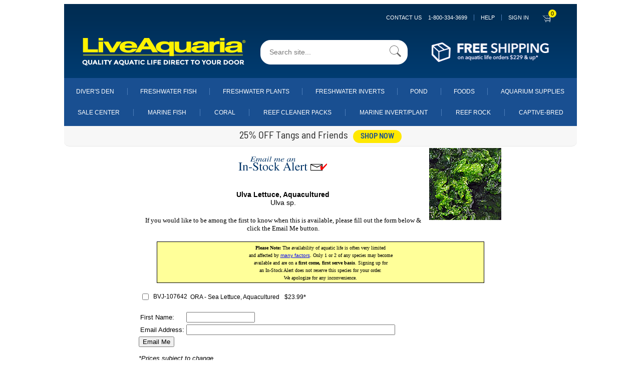

--- FILE ---
content_type: text/html;charset=UTF-8
request_url: https://m.liveaquaria.com/product/email_me.cfm?pcatid=5209&c=3468+2190+5209
body_size: 136040
content:


	
	<!DOCTYPE html>
	<html lang="en">
	<head>
	<meta charset="utf-8">
  
	<!--<!DOCTYPE html PUBLIC "-//W3C//DTD XHTML 1.0 Transitional//EN" "http://www.w3.org/TR/xhtml1/DTD/xhtml1-transitional.dtd">
	<html xmlns="http://www.w3.org/1999/xhtml" >

	<html>

	<head>-->
	<meta name="viewport" content="width=device-width, initial-scale=1.0, maximum-scale=1.0, user-scalable=0">

		
		
		
		<!-- edited by:isuru  reason : increase proformence-->
		<!--<link REL=STYLESHEET HREF="/styles/laglobal.css?ver=1803r1a" TITLE="Style Sheet">-->

		<!--<link rel="stylesheet" href="https://cdn.jsdelivr.net/npm/bootstrap@4.6.0/dist/css/bootstrap.min.css" integrity="sha384-B0vP5xmATw1+K9KRQjQERJvTumQW0nPEzvF6L/Z6nronJ3oUOFUFpCjEUQouq2+l" crossorigin="anonymous">
		<script src="https://code.jquery.com/jquery-3.5.1.slim.min.js" integrity="sha384-DfXdz2htPH0lsSSs5nCTpuj/zy4C+OGpamoFVy38MVBnE+IbbVYUew+OrCXaRkfj" crossorigin="anonymous"></script>
		<script src="https://cdn.jsdelivr.net/npm/bootstrap@4.6.0/dist/js/bootstrap.bundle.min.js" integrity="sha384-Piv4xVNRyMGpqkS2by6br4gNJ7DXjqk09RmUpJ8jgGtD7zP9yug3goQfGII0yAns" crossorigin="anonymous"></script>
		-->

		<link rel="stylesheet" href="/styles/laglobal.css" >

		
		<link rel="stylesheet" href="https://maxcdn.bootstrapcdn.com/font-awesome/4.7.0/css/font-awesome.min.css">
    	<link rel="stylesheet" href="/styles/bootstrap-classes.css">
    	<link rel="stylesheet" href="/styles/main.css">

		<!-- added by:isuru  reason :add new css files-->
		<link rel="stylesheet" href="/styles/mb_ruvini.css">
		<link rel="stylesheet" href="/styles/mb_ajanthan.css">
		<link rel="stylesheet" href="/styles/mb_lakshitha.css">
		<link rel="stylesheet" href="/styles/mb_isuru.css">
		<link rel="stylesheet" href="/styles/mb_common.css">

		<!--[if IE]>
		<link rel="stylesheet" type="text/css" href="/styles/mb_ajanthan_ie_only.css" />
		<![endif]-->
		

		
		
		
		
		
		<script type="text/javascript" src="/JS/jquery/jquery-1.9.1.min.js"></script>

		<script language="javascript" src="/JS/la_javascript.js?ver=1803r1a" type="text/javascript"></script>
		
		<!-- added by:isuru  reason :add new js files-->
		<script type="text/javascript" src="/JS/mb_ajanthan.js"></script>
		<script type="text/javascript" src="/JS/mb_isuru.js"></script>
		<script type="text/javascript" src="/JS/mb_lakshitha.js"></script>

		
		<!-- BEGIN LivePerson Monitor. -->
		
		
		<!-- END LivePerson Monitor. -->


		
		
		<!--<link rel="stylesheet" type="text/css" href="/styles/side_nav.css">-->
        <link rel="stylesheet" type="text/css" href="/JS/mmenu/mmenu.css">
    	<script src="/JS/mmenu/mmenu.polyfills.js" type="text/javascript"></script>
        <script src="/JS/mmenu/mmenu.js" type="text/javascript"></script>

		<link rel="stylesheet" href="https://cdnjs.cloudflare.com/ajax/libs/OwlCarousel2/2.3.4/assets/owl.carousel.css" integrity="sha512-UTNP5BXLIptsaj5WdKFrkFov94lDx+eBvbKyoe1YAfjeRPC+gT5kyZ10kOHCfNZqEui1sxmqvodNUx3KbuYI/A==" crossorigin="anonymous" referrerpolicy="no-referrer" />
		<link rel="stylesheet" href="https://cdnjs.cloudflare.com/ajax/libs/OwlCarousel2/2.3.4/assets/owl.theme.default.css" integrity="sha512-OTcub78R3msOCtY3Tc6FzeDJ8N9qvQn1Ph49ou13xgA9VsH9+LRxoFU6EqLhW4+PKRfU+/HReXmSZXHEkpYoOA==" crossorigin="anonymous" referrerpolicy="no-referrer" />
		<script src="https://cdnjs.cloudflare.com/ajax/libs/OwlCarousel2/2.3.4/owl.carousel.min.js" integrity="sha512-bPs7Ae6pVvhOSiIcyUClR7/q2OAsRiovw4vAkX+zJbw3ShAeeqezq50RIIcIURq7Oa20rW2n2q+fyXBNcU9lrw==" crossorigin="anonymous" referrerpolicy="no-referrer"></script>

		
		
		
		<script language="JavaScript" src="/bizrate/br_rotate_by_source.js" type="text/javascript"></script>
	

		
		<meta name="google-site-verification" content="nu6cZkaWuYcgSuUjAXrCAHsLG4uV9VNTr4kQHIC7gTU" />
		
		<meta name="google-site-verification" content="KvWpnCAPsS2Z9ozckkWccgE6-29xshU6CJ_RQnbmEAE" />
		
		<meta name="google-site-verification" content="LAw1jLqiHkXuUsDFQB-3l9YK_9pzAsdkiUwxGPERi2w" />
		
		<meta name="google-site-verification" content="ZDCwwdxANI-zfWCA-owjImo7t6mchSMY-wCdj2vJw0M" />
		
		
		

		<!-- anti-flicker snippet (recommended)  -->
		<style>.async-hide { opacity: 0 !important} </style>
		<script>(function(a,s,y,n,c,h,i,d,e){s.className+=' '+y;h.start=1*new Date;
		h.end=i=function(){s.className=s.className.replace(RegExp(' ?'+y),'')};
		(a[n]=a[n]||[]).hide=h;setTimeout(function(){i();h.end=null},c);h.timeout=c;
		})(window,document.documentElement,'async-hide','dataLayer',4000,
		{'GTM-5G9XCG':true});</script>
				
<!-- Google Tag Manager -->
<script>(function(w,d,s,l,i){w[l]=w[l]||[];w[l].push({'gtm.start':
	new Date().getTime(),event:'gtm.js'});var f=d.getElementsByTagName(s)[0],
	j=d.createElement(s),dl=l!='dataLayer'?'&l='+l:'';j.async=true;j.src=
	'https://www.googletagmanager.com/gtm.js?id='+i+dl+ '&gtm_auth=gOIZNmiNtP2tgSjgCSrCgQ&gtm_preview=env-2&gtm_cookies_win=x';f.parentNode.insertBefore(j,f);
	})(window,document,'script','dataLayer','GTM-5G9XCG');</script>
	<!-- End Google Tag Manager -->
		
		

		
		
		
		
		<!-- Beginning of Facebook Pixel Code -->
		


		<!-- End Facebook Pixel Code -->
		
		
		
		<TITLE>Ulva Lettuce, Aquacultured</TITLE><META NAME ="robots" CONTENT="noindex,nofollow"></head>

		<body>
			
<!-- Google Tag Manager (noscript) -->
<noscript><iframe src="https://www.googletagmanager.com/ns.html?id=GTM-5G9XCG&gtm_auth=gOIZNmiNtP2tgSjgCSrCgQ&gtm_preview=env-2&gtm_cookies_win=x"
	height="0" width="0" style="display:none;visibility:hidden"></iframe></noscript>
	<!-- End Google Tag Manager (noscript) -->
			

			
			<div id="container" class="wd1024">
				<div id="my-page">
				


<script async src="https://www.googletagmanager.com/gtag/js?id=G-ELZFMCLYM8"></script>
    <script>
      window.dataLayer = window.dataLayer || [];
      function gtag(){dataLayer.push(arguments);}
      gtag('js', new Date());
      gtag('config', 'G-ELZFMCLYM8');
    </script>
    <script defer src="/JS/GoogleAnalytics.js"></script>





	<!-- added by:isuru  reason :generate catagory name for nav links-->
	
	

<nav id="menu"  class="hidden">
	
		<a 
		class="mw-link-bar-blue"
		data-contentPage="Product Page"
		data-gaActions="Navigation clicks"
		data-gaLabel="Sign in click" 
		href="https://www.liveaquaria.com/myacct/">
			SIGN IN
		</a>
	

	<ul>

		<li class="mw-link-bar-blue">
		<span>DIVER's DEN</span>
			<ul>

				<li>
				<a  href="/divers-den">Shop All Diver's Den</a>
				</li>
				
					<li>
					
					
					<a  href="/divers-den/category/5/aquacultured-corals?">Aquacultured Corals</a>
					</li>
					
					<li>
					
					
					<a  href="/divers-den/category/12/betta-fish?">Betta Fish</a>
					</li>
					
					<li>
					
					
					<a  href="/divers-den/category/1/clams?">Clams</a>
					</li>
					
					<li>
					
					
					<a  href="/divers-den/category/9/deals-steals?">Deals & Steals</a>
					</li>
					
					<li>
					
					
					<a  href="/divers-den/category/11/freshwater?">Freshwater</a>
					</li>
					
					<li>
					
					
					<a  href="/divers-den/category/4/inverts?">Inverts</a>
					</li>
					
					<li>
					
					
					<a  href="/divers-den/category/8/lps-corals?">LPS Corals</a>
					</li>
					
					<li>
					
					
					<a  href="/divers-den/category/6/maricultured-corals?">Maricultured Corals</a>
					</li>
					
					<li>
					
					
					<a  href="/divers-den/category/3/marine-fish?">Marine Fish</a>
					</li>
					
					<li>
					
					
					<a  href="/divers-den/category/10/non-photosynthetic-nps?">Non-Photosynthetic (NPS)</a>
					</li>
					
					<li>
					
					
					<a  href="/divers-den/category/7/polyp-mushroom-and-soft-corals?">Polyp, Mushroom, and Soft Corals</a>
					</li>
					
					<li>
					
					
					<a  href="/divers-den/category/2/sps-corals?">SPS Corals</a>
					</li>
					

				<!--
				<li>
					<a href="#about/team/development">Development</a>
				</li>
				<li>
				<a  href="/divers-den">Shop All Diver's Den</a>
				</li>
				<li>
				<a  href="/divers-den/category/3/marine-fish">Marine Fish</a>
				</li>
				<li>
				<a  href="/divers-den/category/12/betta-fish">Betta Fish</a>
				</li>
				<li>
				<a  href="/divers-den/category/11/freshwater">Freshwater</a>
				</li>
				<li>
				<a  href="/divers-den/category/5/aquacultured-corals">Aquacultured Corals</a>
				</li>
				<li>
				<a  href="/divers-den/category/1/clams">Clams</a>
				</li>
				<li>
				<a  href="/divers-den/category/8/lps-corals">LPS Corals</a>
				</li>
				<li>
				<a  href="/divers-den/category/2/sps-corals">SPS Corals</a>
				</li>
				<li>
				<a  href="/divers-den/category/6/maricultured-corals">Maricultured Corals</a>
				</li>
				<li>
				<a  href="/divers-den/category/7/polyp-mushroom-and-soft-corals">Polyp, Mushroom, and Soft Corals</a>
				</li>
				<li>
				<a  href="/divers-den/category/10/non-photosynthetic-nps">Non-Photosynthetic (NPS)</a>
				</li>
				<li>
				<a  href="/divers-den/category/4/inverts">Inverts</a>
				</li>
				<li>
				<a  href="/divers-den/category/9/deals-steals">Deals &amp; Steals</a>
				</li>
				-->
			</ul>
		</li>

		<li class="mw-link-bar-blue">
		<span>SALE CENTER</span>
			<ul>
			
			
			
			<li>
			<a class="mw-link-bar-gray" href="/category/747/sale-center">Shop Sale Center</a>
            </li>

			
				<li>
				
				
				<a class="mw-link-bar-white" href="/category/8482/tangs-and-friends?c=747+8482" onclick="s_objectID=&quot;https://www.liveaquaria.com/category/8482/tangs-and-friends?c=747+8482&quot;;return this.s_oc?this.s_oc(e):true">
				Tangs and Friends
				</a>
				</li>
				
				<li>
				
				
				<a class="mw-link-bar-white" href="/category/871/marine-fish-sale?c=747+871" onclick="s_objectID=&quot;https://www.liveaquaria.com/category/871/marine-fish-sale?c=747+871&quot;;return this.s_oc?this.s_oc(e):true">
				Marine Fish Sale
				</a>
				</li>
				
				<li>
				
				
				<a class="mw-link-bar-white" href="/category/6841/popular-value-packs---save-up-to-30%?c=747+6841" onclick="s_objectID=&quot;https://www.liveaquaria.com/category/6841/popular-value-packs---save-up-to-30%?c=747+6841&quot;;return this.s_oc?this.s_oc(e):true">
				Popular Value Packs - Save up to 30%
				</a>
				</li>
				
				<li>
				
				
				<a class="mw-link-bar-white" href="/category/2662/coral-sale?c=747+2662" onclick="s_objectID=&quot;https://www.liveaquaria.com/category/2662/coral-sale?c=747+2662&quot;;return this.s_oc?this.s_oc(e):true">
				Coral Sale
				</a>
				</li>
				
				<li>
				
				
				<a class="mw-link-bar-white" href="/category/2663/marine-invert/plant-<!---&-live-rock---->sale?c=747+2663" onclick="s_objectID=&quot;https://www.liveaquaria.com/category/2663/marine-invert/plant-<!---&-live-rock---->sale?c=747+2663&quot;;return this.s_oc?this.s_oc(e):true">
				Marine Invert/Plant <!---& Live Rock --->Sale
				</a>
				</li>
				
				<li>
				
				
				<a class="mw-link-bar-white" href="/category/870/freshwater-fish-&-invert-sale?c=747+870" onclick="s_objectID=&quot;https://www.liveaquaria.com/category/870/freshwater-fish-&-invert-sale?c=747+870&quot;;return this.s_oc?this.s_oc(e):true">
				Freshwater Fish & Invert Sale
				</a>
				</li>
				
				<li>
				
				
				<a class="mw-link-bar-white" href="/category/4729/aquarium-supply-sale?c=747+4729" onclick="s_objectID=&quot;https://www.liveaquaria.com/category/4729/aquarium-supply-sale?c=747+4729&quot;;return this.s_oc?this.s_oc(e):true">
				Aquarium Supply Sale
				</a>
				</li>
				

			<!--
			<li>
			<a class="mw-link-bar-gray" href="/category/6841/popular-value-packs-save-up-to-30?c=747+6841&amp;r=">Popular Value Packs</a>
            </li>
			<li>
			<a class="mw-link-bar-gray" href="/category/871/marine-fish-sale?c=747+871&amp;r=">Marine Fish Sale</a>
            </li>
			<li>
			<a class="mw-link-bar-gray" href="/category/2662/#convertCatName(qGet_Categories.categoryname)#?c=747+2662&amp;r=">Coral Sale</a>
            </li>
			<li>
			<a class="mw-link-bar-gray" href="/category/2663/marine-invert-plant-sale?c=747+2663&amp;r=">Marine Invert/Plant Sale</a>
            </li>
			<li>
			<a class="mw-link-bar-gray" href="/category/870/freshwater-fish-invert-sale?c=747+870&amp;r=">Freshwater Fish &amp; Invert Sale</a>
            </li>
			<li>
			<a class="mw-link-bar-gray" href="/category/892/freshwater-plant-sale?c=747+892&amp;r=">Freshwater Plant Sale</a>
            </li>
			<li>
			<a class="mw-link-bar-gray" href="/category/2632/pond-plants-fish-sale?c=747+2632&amp;r=">Pond Plants &amp; Fish Sale</a>
            </li>
			<li>
			<a class="mw-link-bar-gray" href="/category/3137/foods-sale?c=747+3137&amp;r=">Foods Sale</a>
            </li>
			<li>
			<a class="mw-link-bar-gray" href="/category/4729/aquarium-supply-sale?c=747+4729&amp;r=">Aquarium Supply Sale</a>
            </li>
			<li>
			<a class="mw-link-bar-gray" href="/category/6528/pond-supply-sale?c=747+6528&amp;r=">Pond Supply Sale</a>
			</li>
			-->
			</ul>
		</li>

		<li>
		<span>Aquarium Supplies</span>
			<ul>

			
				<li>
				<a class="mw-link-bar-white" href="/category/4729/aquarium-supply-sale?c=747+4729" onclick="s_objectID=&quot;https://www.liveaquaria.com/category/4729/aquarium-supply-sale?c=747+4729&quot;;return this.s_oc?this.s_oc(e):true">Aquarium Supply Sale</a>
				</li>
			
				<li>
				
				
				<a class="mw-link-bar-white" href="/category/6144/new-aquarium-supplies?c=3753+6144" onclick="s_objectID=&quot;https://www.liveaquaria.com/category/6144/new-aquarium-supplies?c=3753+6144&quot;;return this.s_oc?this.s_oc(e):true">
				New Aquarium Supplies
				</a>
				</li>
				
				<li>
				
				
				<a class="mw-link-bar-white" href="/category/3829/aquariums-stands-&-canopies?c=3753+3829" onclick="s_objectID=&quot;https://www.liveaquaria.com/category/3829/aquariums-stands-&-canopies?c=3753+3829&quot;;return this.s_oc?this.s_oc(e):true">
				Aquariums, Stands & Canopies
				</a>
				</li>
				
				<li>
				
				
				<a class="mw-link-bar-white" href="/category/4856/aquascaping?c=3753+4856" onclick="s_objectID=&quot;https://www.liveaquaria.com/category/4856/aquascaping?c=3753+4856&quot;;return this.s_oc?this.s_oc(e):true">
				Aquascaping
				</a>
				</li>
				
				<li>
				
				
				<a class="mw-link-bar-white" href="/category/3940/controllers-&-testing?c=3753+3940" onclick="s_objectID=&quot;https://www.liveaquaria.com/category/3940/controllers-&-testing?c=3753+3940&quot;;return this.s_oc?this.s_oc(e):true">
				Controllers & Testing
				</a>
				</li>
				
				<li>
				
				
				<a class="mw-link-bar-white" href="/category/3766/filters-&-filter-media?c=3753+3766" onclick="s_objectID=&quot;https://www.liveaquaria.com/category/3766/filters-&-filter-media?c=3753+3766&quot;;return this.s_oc?this.s_oc(e):true">
				Filters & Filter Media
				</a>
				</li>
				
				<li>
				
				
				<a class="mw-link-bar-white" href="/category/3818/foods-&-feeders?c=3753+3818" onclick="s_objectID=&quot;https://www.liveaquaria.com/category/3818/foods-&-feeders?c=3753+3818&quot;;return this.s_oc?this.s_oc(e):true">
				Foods & Feeders
				</a>
				</li>
				
				<li>
				
				
				<a class="mw-link-bar-white" href="/category/5302/glofish?c=3753+5302" onclick="s_objectID=&quot;https://www.liveaquaria.com/category/5302/glofish?c=3753+5302&quot;;return this.s_oc?this.s_oc(e):true">
				GloFish
				</a>
				</li>
				
				<li>
				
				
				<a class="mw-link-bar-white" href="/category/3754/lighting?c=3753+3754" onclick="s_objectID=&quot;https://www.liveaquaria.com/category/3754/lighting?c=3753+3754&quot;;return this.s_oc?this.s_oc(e):true">
				Lighting
				</a>
				</li>
				
				<li>
				
				
				<a class="mw-link-bar-white" href="/category/3963/maintenance?c=3753+3963" onclick="s_objectID=&quot;https://www.liveaquaria.com/category/3963/maintenance?c=3753+3963&quot;;return this.s_oc?this.s_oc(e):true">
				Maintenance
				</a>
				</li>
				
				<li>
				
				
				<a class="mw-link-bar-white" href="/category/3758/pumps-&-powerheads?c=3753+3758" onclick="s_objectID=&quot;https://www.liveaquaria.com/category/3758/pumps-&-powerheads?c=3753+3758&quot;;return this.s_oc?this.s_oc(e):true">
				Pumps & Powerheads
				</a>
				</li>
				
				<li>
				
				
				<a class="mw-link-bar-white" href="/category/3981/ro-&-deionization?c=3753+3981" onclick="s_objectID=&quot;https://www.liveaquaria.com/category/3981/ro-&-deionization?c=3753+3981&quot;;return this.s_oc?this.s_oc(e):true">
				RO & Deionization
				</a>
				</li>
				
				<li>
				
				
				<a class="mw-link-bar-white" href="/category/3756/salt-conditioners-&-additives?c=3753+3756" onclick="s_objectID=&quot;https://www.liveaquaria.com/category/3756/salt-conditioners-&-additives?c=3753+3756&quot;;return this.s_oc?this.s_oc(e):true">
				Salt, Conditioners & Additives
				</a>
				</li>
				
				<li>
				
				
				<a class="mw-link-bar-white" href="/category/3993/temperature-control?c=3753+3993" onclick="s_objectID=&quot;https://www.liveaquaria.com/category/3993/temperature-control?c=3753+3993&quot;;return this.s_oc?this.s_oc(e):true">
				Temperature Control
				</a>
				</li>
				
				<li>
				
				
				<a class="mw-link-bar-white" href="/category/6887/used-by-liveaquaria®-?c=3753+6887" onclick="s_objectID=&quot;https://www.liveaquaria.com/category/6887/used-by-liveaquaria®-?c=3753+6887&quot;;return this.s_oc?this.s_oc(e):true">
				Used By LiveAquaria® 
				</a>
				</li>
				

			<!--
			<li>
			<a class="mw-link-bar-white" href="/category/4729/aquarium-supply-sale?c=747+4729" onclick="s_objectID=&quot;https://www.liveaquaria.com/category/4729/aquarium-supply-sale?c=747+4729&quot;;return this.s_oc?this.s_oc(e):true">Aquarium Supply Sale</a>
			</li>
			<li>
			<a class="mw-link-bar-white" href="/category/6144/new-aquarium-supplies?c=3753+6144&amp;r=" onclick="s_objectID=&quot;http://www.liveaquaria.com/category/6144/new-aquarium-supplies?c=3753+6144&amp;r=_1&quot;;return this.s_oc?this.s_oc(e):true">New Aquarium Supplies</a>
			</li>
			<li>
			<a class="mw-link-bar-white" href="/category/3829/aquariums-stands-canopies?c=3753+3829&amp;r=" onclick="s_objectID=&quot;http://www.liveaquaria.com/category/3829/aquariums-stands-canopies?c=3753+3829&amp;r=_1&quot;;return this.s_oc?this.s_oc(e):true">Aquariums, Stands &amp; Canopies</a>
			</li>
			<li>
			<a class="mw-link-bar-white" href="/category/4856/aquascaping?c=3753+4856&amp;r=" onclick="s_objectID=&quot;http://www.liveaquaria.com/category/4856/aquascaping?c=3753+4856&amp;r=_1&quot;;return this.s_oc?this.s_oc(e):true">Aquascaping</a>
			</li>
			<li>
			<a class="mw-link-bar-white" href="/category/3940/controllers-testing?c=3753+3940&amp;r=" onclick="s_objectID=&quot;http://www.liveaquaria.com/category/3940/controllers-testing?c=3753+3940&amp;r=_1&quot;;return this.s_oc?this.s_oc(e):true">Controllers &amp; Testing</a>
			</li>
			<li>
			<a class="mw-link-bar-white" href="/category/3766/filters-filter-media?c=3753+3766&amp;r=" onclick="s_objectID=&quot;http://www.liveaquaria.com/category/3766/filters-filter-media?c=3753+3766&amp;r=_1&quot;;return this.s_oc?this.s_oc(e):true">Filters &amp; Filter Media</a>
			</li>
			<li>
			<a class="mw-link-bar-white" href="/category/3818/foods-feeders?c=3753+3818&amp;r=" onclick="s_objectID=&quot;http://www.liveaquaria.com/category/3818/foods-feeders?c=3753+3818&amp;r=_1&quot;;return this.s_oc?this.s_oc(e):true">Foods &amp; Feeders</a>
			</li>
			<li>
			<a class="mw-link-bar-white" href="/category/3754/lighting?c=3753+3754&amp;r=" onclick="s_objectID=&quot;http://www.liveaquaria.com/category/3754/lighting?c=3753+3754&amp;r=_1&quot;;return this.s_oc?this.s_oc(e):true">Lighting</a>
			</li>
			<li>
			<a class="mw-link-bar-white" href="/category/3963/maintenance?c=3753+3963&amp;r=" onclick="s_objectID=&quot;http://www.liveaquaria.com/category/3963/maintenance?c=3753+3963&amp;r=_1&quot;;return this.s_oc?this.s_oc(e):true">Maintenance</a>
			</li>
			<li>
			<a class="mw-link-bar-white" href="/category/3758/pumps-powerheads?c=3753+3758&amp;r=" onclick="s_objectID=&quot;http://www.liveaquaria.com/category/3758/pumps-powerheads?c=3753+3758&amp;r=_1&quot;;return this.s_oc?this.s_oc(e):true">Pumps &amp; Powerheads</a>
			</li>
			<li>
			<a class="mw-link-bar-white" href="/category/3756/salt-conditioners-additives?c=3753+3756&amp;r=" onclick="s_objectID=&quot;http://www.liveaquaria.com/category/3756/salt-conditioners-additives?c=3753+3756&amp;r=_1&quot;;return this.s_oc?this.s_oc(e):true">Salt, Conditioners &amp; Additives</a>
			</li>
			<li>
			<a class="mw-link-bar-white" href="/category/3993/temperature-control?c=3753+3993&amp;r=" onclick="s_objectID=&quot;http://www.liveaquaria.com/category/3993/temperature-control?c=3753+3993&amp;r=_1&quot;;return this.s_oc?this.s_oc(e):true">Temperature Control</a>
			</li>
			<li>
			<a class="mw-link-bar-white" href="/category/6887/used-by-liveaquaria?c=3753+6887&amp;r=" onclick="s_objectID=&quot;http://www.liveaquaria.com/category/6887/used-by-liveaquaria?c=3753+6887&amp;r=_1&quot;;return this.s_oc?this.s_oc(e):true">Used By LiveAquariaÂ®</a>
			</li>
			-->
			</ul>
		</li>

		<li>
		<span>Marine Fish</span>
			<ul>

			
				<li>
				<a class="mw-link-bar-white" href="/category/871/marine-fish-sale?c=747+871" onclick="s_objectID=&quot;https://www.liveaquaria.com/category/871/marine-fish-sale?c=747+871&quot;;return this.s_oc?this.s_oc(e):true">Marine Fish Sale</a>
				</li>
			
				<li>
				
				
				<a class="mw-link-bar-white" href="/category/6843/popular-value-packs-marine-fish-?c=15+6843" onclick="s_objectID=&quot;https://www.liveaquaria.com/category/6843/popular-value-packs-marine-fish-?c=15+6843&quot;;return this.s_oc?this.s_oc(e):true">
				Popular Value Packs, Marine Fish 
				</a>
				</li>
				
				<li>
				
				
				<a class="mw-link-bar-white" href="/category/1500/captive-bred-fish?c=15+1500" onclick="s_objectID=&quot;https://www.liveaquaria.com/category/1500/captive-bred-fish?c=15+1500&quot;;return this.s_oc?this.s_oc(e):true">
				Captive-Bred Fish
				</a>
				</li>
				
				<li>
				
				
				<a class="mw-link-bar-white" href="/category/2971/customer-favorites-marine-fish-?c=15+2971" onclick="s_objectID=&quot;https://www.liveaquaria.com/category/2971/customer-favorites-marine-fish-?c=15+2971&quot;;return this.s_oc?this.s_oc(e):true">
				Customer Favorites, Marine Fish  
				</a>
				</li>
				
				<li>
				
				
				<a class="mw-link-bar-white" href="/category/2124/nano-fish?c=15+2124" onclick="s_objectID=&quot;https://www.liveaquaria.com/category/2124/nano-fish?c=15+2124&quot;;return this.s_oc?this.s_oc(e):true">
				Nano Fish
				</a>
				</li>
				
				<li>
				
				
				<a class="mw-link-bar-white" href="/category/1926/marine-fish-for-beginners?c=15+1926" onclick="s_objectID=&quot;https://www.liveaquaria.com/category/1926/marine-fish-for-beginners?c=15+1926&quot;;return this.s_oc?this.s_oc(e):true">
				Marine Fish for Beginners
				</a>
				</li>
				
				<li>
				
				
				<a class="mw-link-bar-white" href="/category/16/angelfish-dwarf?c=15+16" onclick="s_objectID=&quot;https://www.liveaquaria.com/category/16/angelfish-dwarf?c=15+16&quot;;return this.s_oc?this.s_oc(e):true">
				Angelfish, Dwarf
				</a>
				</li>
				
				<li>
				
				
				<a class="mw-link-bar-white" href="/category/18/angelfish-large-marine?c=15+18" onclick="s_objectID=&quot;https://www.liveaquaria.com/category/18/angelfish-large-marine?c=15+18&quot;;return this.s_oc?this.s_oc(e):true">
				Angelfish, Large Marine
				</a>
				</li>
				
				<li>
				
				
				<a class="mw-link-bar-white" href="/category/19/anglers-&-frogfish?c=15+19" onclick="s_objectID=&quot;https://www.liveaquaria.com/category/19/anglers-&-frogfish?c=15+19&quot;;return this.s_oc?this.s_oc(e):true">
				Anglers & Frogfish
				</a>
				</li>
				
				<li>
				
				
				<a class="mw-link-bar-white" href="/category/20/anthias-fish?c=15+20" onclick="s_objectID=&quot;https://www.liveaquaria.com/category/20/anthias-fish?c=15+20&quot;;return this.s_oc?this.s_oc(e):true">
				Anthias Fish
				</a>
				</li>
				
				<li>
				
				
				<a class="mw-link-bar-white" href="/category/21/basslets?c=15+21" onclick="s_objectID=&quot;https://www.liveaquaria.com/category/21/basslets?c=15+21&quot;;return this.s_oc?this.s_oc(e):true">
				Basslets
				</a>
				</li>
				
				<li>
				
				
				<a class="mw-link-bar-white" href="/category/22/batfish?c=15+22" onclick="s_objectID=&quot;https://www.liveaquaria.com/category/22/batfish?c=15+22&quot;;return this.s_oc?this.s_oc(e):true">
				Batfish
				</a>
				</li>
				
				<li>
				
				
				<a class="mw-link-bar-white" href="/category/23/blennies?c=15+23" onclick="s_objectID=&quot;https://www.liveaquaria.com/category/23/blennies?c=15+23&quot;;return this.s_oc?this.s_oc(e):true">
				Blennies
				</a>
				</li>
				
				<li>
				
				
				<a class="mw-link-bar-white" href="/category/24/boxfish?c=15+24" onclick="s_objectID=&quot;https://www.liveaquaria.com/category/24/boxfish?c=15+24&quot;;return this.s_oc?this.s_oc(e):true">
				Boxfish
				</a>
				</li>
				
				<li>
				
				
				<a class="mw-link-bar-white" href="/category/25/butterflyfish?c=15+25" onclick="s_objectID=&quot;https://www.liveaquaria.com/category/25/butterflyfish?c=15+25&quot;;return this.s_oc?this.s_oc(e):true">
				Butterflyfish
				</a>
				</li>
				
				<li>
				
				
				<a class="mw-link-bar-white" href="/category/26/cardinalfish?c=15+26" onclick="s_objectID=&quot;https://www.liveaquaria.com/category/26/cardinalfish?c=15+26&quot;;return this.s_oc?this.s_oc(e):true">
				Cardinalfish
				</a>
				</li>
				
				<li>
				
				
				<a class="mw-link-bar-white" href="/category/1634/chromis?c=15+1634" onclick="s_objectID=&quot;https://www.liveaquaria.com/category/1634/chromis?c=15+1634&quot;;return this.s_oc?this.s_oc(e):true">
				Chromis
				</a>
				</li>
				
				<li>
				
				
				<a class="mw-link-bar-white" href="/category/27/clownfish?c=15+27" onclick="s_objectID=&quot;https://www.liveaquaria.com/category/27/clownfish?c=15+27&quot;;return this.s_oc?this.s_oc(e):true">
				Clownfish
				</a>
				</li>
				
				<li>
				
				
				<a class="mw-link-bar-white" href="/category/28/damselfish?c=15+28" onclick="s_objectID=&quot;https://www.liveaquaria.com/category/28/damselfish?c=15+28&quot;;return this.s_oc?this.s_oc(e):true">
				Damselfish
				</a>
				</li>
				
				<li>
				
				
				<a class="mw-link-bar-white" href="/category/1636/dartfish?c=15+1636" onclick="s_objectID=&quot;https://www.liveaquaria.com/category/1636/dartfish?c=15+1636&quot;;return this.s_oc?this.s_oc(e):true">
				Dartfish
				</a>
				</li>
				
				<li>
				
				
				<a class="mw-link-bar-white" href="/category/38/dottybacks?c=15+38" onclick="s_objectID=&quot;https://www.liveaquaria.com/category/38/dottybacks?c=15+38&quot;;return this.s_oc?this.s_oc(e):true">
				Dottybacks
				</a>
				</li>
				
				<li>
				
				
				<a class="mw-link-bar-white" href="/category/1635/dragonets?c=15+1635" onclick="s_objectID=&quot;https://www.liveaquaria.com/category/1635/dragonets?c=15+1635&quot;;return this.s_oc?this.s_oc(e):true">
				Dragonets
				</a>
				</li>
				
				<li>
				
				
				<a class="mw-link-bar-white" href="/category/29/eels?c=15+29" onclick="s_objectID=&quot;https://www.liveaquaria.com/category/29/eels?c=15+29&quot;;return this.s_oc?this.s_oc(e):true">
				Eels
				</a>
				</li>
				
				<li>
				
				
				<a class="mw-link-bar-white" href="/category/30/filefish?c=15+30" onclick="s_objectID=&quot;https://www.liveaquaria.com/category/30/filefish?c=15+30&quot;;return this.s_oc?this.s_oc(e):true">
				Filefish
				</a>
				</li>
				
				<li>
				
				
				<a class="mw-link-bar-white" href="/category/1465/foxface-&-rabbitfish?c=15+1465" onclick="s_objectID=&quot;https://www.liveaquaria.com/category/1465/foxface-&-rabbitfish?c=15+1465&quot;;return this.s_oc?this.s_oc(e):true">
				Foxface & Rabbitfish
				</a>
				</li>
				
				<li>
				
				
				<a class="mw-link-bar-white" href="/category/31/gobies?c=15+31" onclick="s_objectID=&quot;https://www.liveaquaria.com/category/31/gobies?c=15+31&quot;;return this.s_oc?this.s_oc(e):true">
				Gobies
				</a>
				</li>
				
				<li>
				
				
				<a class="mw-link-bar-white" href="/category/32/groupers?c=15+32" onclick="s_objectID=&quot;https://www.liveaquaria.com/category/32/groupers?c=15+32&quot;;return this.s_oc?this.s_oc(e):true">
				Groupers
				</a>
				</li>
				
				<li>
				
				
				<a class="mw-link-bar-white" href="/category/33/grunts-&-sweetlips?c=15+33" onclick="s_objectID=&quot;https://www.liveaquaria.com/category/33/grunts-&-sweetlips?c=15+33&quot;;return this.s_oc?this.s_oc(e):true">
				Grunts & Sweetlips
				</a>
				</li>
				
				<li>
				
				
				<a class="mw-link-bar-white" href="/category/34/hawkfish?c=15+34" onclick="s_objectID=&quot;https://www.liveaquaria.com/category/34/hawkfish?c=15+34&quot;;return this.s_oc?this.s_oc(e):true">
				Hawkfish
				</a>
				</li>
				
				<li>
				
				
				<a class="mw-link-bar-white" href="/category/35/hogfish?c=15+35" onclick="s_objectID=&quot;https://www.liveaquaria.com/category/35/hogfish?c=15+35&quot;;return this.s_oc?this.s_oc(e):true">
				Hogfish
				</a>
				</li>
				
				<li>
				
				
				<a class="mw-link-bar-white" href="/category/1637/jawfish?c=15+1637" onclick="s_objectID=&quot;https://www.liveaquaria.com/category/1637/jawfish?c=15+1637&quot;;return this.s_oc?this.s_oc(e):true">
				Jawfish
				</a>
				</li>
				
				<li>
				
				
				<a class="mw-link-bar-white" href="/category/36/lionfish?c=15+36" onclick="s_objectID=&quot;https://www.liveaquaria.com/category/36/lionfish?c=15+36&quot;;return this.s_oc?this.s_oc(e):true">
				Lionfish
				</a>
				</li>
				
				<li>
				
				
				<a class="mw-link-bar-white" href="/category/267/pipefish?c=15+267" onclick="s_objectID=&quot;https://www.liveaquaria.com/category/267/pipefish?c=15+267&quot;;return this.s_oc?this.s_oc(e):true">
				Pipefish
				</a>
				</li>
				
				<li>
				
				
				<a class="mw-link-bar-white" href="/category/39/puffers?c=15+39" onclick="s_objectID=&quot;https://www.liveaquaria.com/category/39/puffers?c=15+39&quot;;return this.s_oc?this.s_oc(e):true">
				Puffers
				</a>
				</li>
				
				<li>
				
				
				<a class="mw-link-bar-white" href="/category/288/rays?c=15+288" onclick="s_objectID=&quot;https://www.liveaquaria.com/category/288/rays?c=15+288&quot;;return this.s_oc?this.s_oc(e):true">
				Rays
				</a>
				</li>
				
				<li>
				
				
				<a class="mw-link-bar-white" href="/category/717/scorpions?c=15+717" onclick="s_objectID=&quot;https://www.liveaquaria.com/category/717/scorpions?c=15+717&quot;;return this.s_oc?this.s_oc(e):true">
				Scorpions
				</a>
				</li>
				
				<li>
				
				
				<a class="mw-link-bar-white" href="/category/40/seahorses?c=15+40" onclick="s_objectID=&quot;https://www.liveaquaria.com/category/40/seahorses?c=15+40&quot;;return this.s_oc?this.s_oc(e):true">
				Seahorses
				</a>
				</li>
				
				<li>
				
				
				<a class="mw-link-bar-white" href="/category/41/sharks?c=15+41" onclick="s_objectID=&quot;https://www.liveaquaria.com/category/41/sharks?c=15+41&quot;;return this.s_oc?this.s_oc(e):true">
				Sharks
				</a>
				</li>
				
				<li>
				
				
				<a class="mw-link-bar-white" href="/category/42/squirrelfish?c=15+42" onclick="s_objectID=&quot;https://www.liveaquaria.com/category/42/squirrelfish?c=15+42&quot;;return this.s_oc?this.s_oc(e):true">
				Squirrelfish
				</a>
				</li>
				
				<li>
				
				
				<a class="mw-link-bar-white" href="/category/43/tangs-&-surgeons?c=15+43" onclick="s_objectID=&quot;https://www.liveaquaria.com/category/43/tangs-&-surgeons?c=15+43&quot;;return this.s_oc?this.s_oc(e):true">
				Tangs & Surgeons
				</a>
				</li>
				
				<li>
				
				
				<a class="mw-link-bar-white" href="/category/1844/tank-raised-fish?c=15+1844" onclick="s_objectID=&quot;https://www.liveaquaria.com/category/1844/tank-raised-fish?c=15+1844&quot;;return this.s_oc?this.s_oc(e):true">
				Tank-Raised Fish
				</a>
				</li>
				
				<li>
				
				
				<a class="mw-link-bar-white" href="/category/44/triggerfish?c=15+44" onclick="s_objectID=&quot;https://www.liveaquaria.com/category/44/triggerfish?c=15+44&quot;;return this.s_oc?this.s_oc(e):true">
				Triggerfish
				</a>
				</li>
				
				<li>
				
				
				<a class="mw-link-bar-white" href="/category/1378/wrasse---reef-safe?c=15+1378" onclick="s_objectID=&quot;https://www.liveaquaria.com/category/1378/wrasse---reef-safe?c=15+1378&quot;;return this.s_oc?this.s_oc(e):true">
				Wrasse - Reef Safe
				</a>
				</li>
				
				<li>
				
				
				<a class="mw-link-bar-white" href="/category/1379/wrasse---fish-only-tanks?c=15+1379" onclick="s_objectID=&quot;https://www.liveaquaria.com/category/1379/wrasse---fish-only-tanks?c=15+1379&quot;;return this.s_oc?this.s_oc(e):true">
				Wrasse - Fish-Only Tanks
				</a>
				</li>
				
				<li>
				
				
				<a class="mw-link-bar-white" href="/category/46/miscellaneous-fish-?c=15+46" onclick="s_objectID=&quot;https://www.liveaquaria.com/category/46/miscellaneous-fish-?c=15+46&quot;;return this.s_oc?this.s_oc(e):true">
				Miscellaneous Fish 
				</a>
				</li>
				
				<li>
				
				
				<a class="mw-link-bar-white" href="/category/8465/aquatic-life-from-africa?c=15+8465" onclick="s_objectID=&quot;https://www.liveaquaria.com/category/8465/aquatic-life-from-africa?c=15+8465&quot;;return this.s_oc?this.s_oc(e):true">
				Aquatic Life from Africa
				</a>
				</li>
				
				<li>
				
				
				<a class="mw-link-bar-white" href="/category/954/brackish-fish?c=15+954" onclick="s_objectID=&quot;https://www.liveaquaria.com/category/954/brackish-fish?c=15+954&quot;;return this.s_oc?this.s_oc(e):true">
				Brackish Fish
				</a>
				</li>
				

			<!--
			<li>
			<a class="mw-link-bar-white" href="/category/871/marine-fish-sale?c=747+871" onclick="s_objectID=&quot;https://www.liveaquaria.com/category/871/marine-fish-sale?c=747+871&quot;;return this.s_oc?this.s_oc(e):true">Marine Fish Sale</a>
			</li>
			<li>
			<a class="mw-link-bar-white" href="/category/2971/customer-favorites-marine-fish?c=15+2971&amp;r=" onclick="s_objectID=&quot;https://www.liveaquaria.com/category/2971/customer-favorites-marine-fish?c=15+2971&amp;r=_1&quot;;return this.s_oc?this.s_oc(e):true">Customer Favorites, Marine Fish</a>
			</li>
			<li>
			<a class="mw-link-bar-white" href="/category/6843/popular-value-packs-marine-fish?c=15+6843&amp;r=" onclick="s_objectID=&quot;https://www.liveaquaria.com/category/6843/popular-value-packs-marine-fish?c=15+6843&amp;r=_1&quot;;return this.s_oc?this.s_oc(e):true">Popular Value Packs, Marine Fish</a>
			</li>
			<li>
			<a class="mw-link-bar-white" href="/category/1500/captive-bred-fish?c=15+1500&amp;r=" onclick="s_objectID=&quot;https://www.liveaquaria.com/category/1500/captive-bred-fish?c=15+1500&amp;r=_1&quot;;return this.s_oc?this.s_oc(e):true">Captive-Bred</a>
			</li>
			<li>
			<a class="mw-link-bar-white" href="/category/2124/nano-fish?c=15+2124&amp;r=" onclick="s_objectID=&quot;https://www.liveaquaria.com/category/2124/nano-fish?c=15+2124&amp;r=_1&quot;;return this.s_oc?this.s_oc(e):true">Nano Fish</a>
			</li>
			<li>
			<a class="mw-link-bar-white" href="/category/1926/marine-fish-for-beginners?c=15+1926&amp;r=" onclick="s_objectID=&quot;https://www.liveaquaria.com/category/1926/marine-fish-for-beginners?c=15+1926&amp;r=_1&quot;;return this.s_oc?this.s_oc(e):true">Marine Fish for Beginners</a>
			</li>
			<li>
			<a class="mw-link-bar-white" href="/category/16/angelfish-dwarf?c=15+16&amp;r=" onclick="s_objectID=&quot;https://www.liveaquaria.com/category/16/angelfish-dwarf?c=15+16&amp;r=_1&quot;;return this.s_oc?this.s_oc(e):true">Angelfish, Dwarf</a>
			</li>
			<li>
			<a class="mw-link-bar-white" href="/category/18/angelfish-large-marine?c=15+18&amp;r=" onclick="s_objectID=&quot;https://www.liveaquaria.com/category/18/angelfish-large-marine?c=15+18&amp;r=_1&quot;;return this.s_oc?this.s_oc(e):true">Angelfish, Large Marine</a>
			</li>
			<li>
			<a class="mw-link-bar-white" href="/category/19/anglers-frogfish?c=15+19&amp;r=" onclick="s_objectID=&quot;https://www.liveaquaria.com/category/19/anglers-frogfish?c=15+19&amp;r=_1&quot;;return this.s_oc?this.s_oc(e):true">Anglers &amp; Frogfish</a>
			</li>
			<li>
			<a class="mw-link-bar-white" href="/category/20/anthias-fish?c=15+20&amp;r=" onclick="s_objectID=&quot;https://www.liveaquaria.com/category/20/anthias-fish?c=15+20&amp;r=_1&quot;;return this.s_oc?this.s_oc(e):true">Anthias Fish</a>
			</li>
			<li>
			<a class="mw-link-bar-white" href="/category/21/basslets?c=15+21&amp;r=" onclick="s_objectID=&quot;https://www.liveaquaria.com/category/21/basslets?c=15+21&amp;r=_1&quot;;return this.s_oc?this.s_oc(e):true">Basslets</a>
			</li>
			<li>
			<a class="mw-link-bar-white" href="/category/23/blennies?c=15+23&amp;r=" onclick="s_objectID=&quot;https://www.liveaquaria.com/category/23/blennies?c=15+23&amp;r=_1&quot;;return this.s_oc?this.s_oc(e):true">Blennies</a>
			</li>
			<li>
			<a class="mw-link-bar-white" href="/category/24/boxfish?c=15+24&amp;r=" onclick="s_objectID=&quot;https://www.liveaquaria.com/category/24/boxfish?c=15+24&amp;r=_1&quot;;return this.s_oc?this.s_oc(e):true">Boxfish</a>
			</li>
			<li>
			<a class="mw-link-bar-white" href="/category/25/butterflyfish?c=15+25&amp;r=" onclick="s_objectID=&quot;https://www.liveaquaria.com/category/25/butterflyfish?c=15+25&amp;r=_1&quot;;return this.s_oc?this.s_oc(e):true">Butterflyfish</a>
			</li>
			<li>
			<a class="mw-link-bar-white" href="/category/26/cardinalfish?c=15+26&amp;r=" onclick="s_objectID=&quot;https://www.liveaquaria.com/category/26/cardinalfish?c=15+26&amp;r=_1&quot;;return this.s_oc?this.s_oc(e):true">Cardinalfish</a>
			</li>
			<li>
			<a class="mw-link-bar-white" href="/category/1634/chromis?c=15+1634&amp;r=" onclick="s_objectID=&quot;https://www.liveaquaria.com/category/1634/chromis?c=15+1634&amp;r=_1&quot;;return this.s_oc?this.s_oc(e):true">Chromis</a>
			</li>
			<li>
			<a class="mw-link-bar-white" href="/category/27/clownfish?c=15+27&amp;r=" onclick="s_objectID=&quot;https://www.liveaquaria.com/category/27/clownfish?c=15+27&amp;r=_1&quot;;return this.s_oc?this.s_oc(e):true">Clownfish</a>
			</li>
			<li>
			<a class="mw-link-bar-white" href="/category/28/damselfish?c=15+28&amp;r=" onclick="s_objectID=&quot;https://www.liveaquaria.com/category/28/damselfish?c=15+28&amp;r=_1&quot;;return this.s_oc?this.s_oc(e):true">Damselfish</a>
			</li>
			<li>
			<a class="mw-link-bar-white" href="/category/1636/dartfish?c=15+1636&amp;r=" onclick="s_objectID=&quot;https://www.liveaquaria.com/category/1636/dartfish?c=15+1636&amp;r=_1&quot;;return this.s_oc?this.s_oc(e):true">Dartfish</a>
			</li>
			<li>
			<a class="mw-link-bar-white" href="/category/38/dottybacks?c=15+38&amp;r=" onclick="s_objectID=&quot;https://www.liveaquaria.com/category/38/dottybacks?c=15+38&amp;r=_1&quot;;return this.s_oc?this.s_oc(e):true">Dottybacks</a>
			</li>
			<li>
			<a class="mw-link-bar-white" href="/category/1635/dragonets?c=15+1635&amp;r=" onclick="s_objectID=&quot;https://www.liveaquaria.com/category/1635/dragonets?c=15+1635&amp;r=_1&quot;;return this.s_oc?this.s_oc(e):true">Dragonets</a>
			</li>
			<li>
			<a class="mw-link-bar-white" href="/category/29/eels?c=15+29&amp;r=" onclick="s_objectID=&quot;https://www.liveaquaria.com/category/29/eels?c=15+29&amp;r=_1&quot;;return this.s_oc?this.s_oc(e):true">Eels</a>
			</li>
			<li>
			<a class="mw-link-bar-white" href="/category/30/filefish?c=15+30&amp;r=" onclick="s_objectID=&quot;https://www.liveaquaria.com/category/30/filefish?c=15+30&amp;r=_1&quot;;return this.s_oc?this.s_oc(e):true">Filefish</a>
			</li>
			<li>
			<a class="mw-link-bar-white" href="/category/1465/foxface-rabbitfish?c=15+1465&amp;r=" onclick="s_objectID=&quot;https://www.liveaquaria.com/category/1465/foxface-rabbitfish?c=15+1465&amp;r=_1&quot;;return this.s_oc?this.s_oc(e):true">Foxface &amp; Rabbitfish</a>
			</li>
			<li>
			<a class="mw-link-bar-white" href="/category/31/gobies?c=15+31&amp;r=" onclick="s_objectID=&quot;https://www.liveaquaria.com/category/31/gobies?c=15+31&amp;r=_1&quot;;return this.s_oc?this.s_oc(e):true">Gobies</a>
			</li>
			<li>
			<a class="mw-link-bar-white" href="/category/32/groupers?c=15+32&amp;r=" onclick="s_objectID=&quot;https://www.liveaquaria.com/category/32/groupers?c=15+32&amp;r=_1&quot;;return this.s_oc?this.s_oc(e):true">Groupers</a>
			</li>
			<li>
			<a class="mw-link-bar-white" href="/category/33/grunts-sweetlips?c=15+33&amp;r=" onclick="s_objectID=&quot;https://www.liveaquaria.com/category/33/grunts-sweetlips?c=15+33&amp;r=_1&quot;;return this.s_oc?this.s_oc(e):true">Grunts &amp; Sweetlips</a>
			</li>
			<li>
			<a class="mw-link-bar-white" href="/category/34/hawkfish?c=15+34&amp;r=" onclick="s_objectID=&quot;https://www.liveaquaria.com/category/34/hawkfish?c=15+34&amp;r=_1&quot;;return this.s_oc?this.s_oc(e):true">Hawkfish</a>
			</li>
			<li>
			<a class="mw-link-bar-white" href="/category/35/hogfish?c=15+35&amp;r=" onclick="s_objectID=&quot;https://www.liveaquaria.com/category/35/hogfish?c=15+35&amp;r=_1&quot;;return this.s_oc?this.s_oc(e):true">Hogfish</a>
			</li>
			<li>
			<a class="mw-link-bar-white" href="/category/1637/jawfish?c=15+1637&amp;r=" onclick="s_objectID=&quot;https://www.liveaquaria.com/category/1637/jawfish?c=15+1637&amp;r=_1&quot;;return this.s_oc?this.s_oc(e):true">Jawfish</a>
			</li>
			<li>
			<a class="mw-link-bar-white" href="/category/36/lionfish?c=15+36&amp;r=" onclick="s_objectID=&quot;https://www.liveaquaria.com/category/36/lionfish?c=15+36&amp;r=_1&quot;;return this.s_oc?this.s_oc(e):true">Lionfish</a>
			</li>
			<li>
			<a class="mw-link-bar-white" href="/category/267/pipefish?c=15+267&amp;r=" onclick="s_objectID=&quot;https://www.liveaquaria.com/category/267/pipefish?c=15+267&amp;r=_1&quot;;return this.s_oc?this.s_oc(e):true">Pipefish</a>
			</li>
			<li>
			<a class="mw-link-bar-white" href="/category/39/puffers?c=15+39&amp;r=" onclick="s_objectID=&quot;https://www.liveaquaria.com/category/39/puffers?c=15+39&amp;r=_1&quot;;return this.s_oc?this.s_oc(e):true">Puffers</a>
			</li>
			<li>
			<a class="mw-link-bar-white" href="/category/717/scorpions?c=15+717&amp;r=" onclick="s_objectID=&quot;https://www.liveaquaria.com/category/717/scorpions?c=15+717&amp;r=_1&quot;;return this.s_oc?this.s_oc(e):true">Scorpions</a>
			</li>
			<li>
			<a class="mw-link-bar-white" href="/category/40/seahorses?c=15+40&amp;r=" onclick="s_objectID=&quot;https://www.liveaquaria.com/category/40/seahorses?c=15+40&amp;r=_1&quot;;return this.s_oc?this.s_oc(e):true">Seahorses</a>
			</li>
			<li>
			<a class="mw-link-bar-white" href="/category/41/sharks?c=15+41&amp;r=" onclick="s_objectID=&quot;https://www.liveaquaria.com/category/41/sharks?c=15+41&amp;r=_1&quot;;return this.s_oc?this.s_oc(e):true">Sharks</a>
			</li>
			<li>
			<a class="mw-link-bar-white" href="/category/42/squirrelfish?c=15+42&amp;r=" onclick="s_objectID=&quot;https://www.liveaquaria.com/category/42/squirrelfish?c=15+42&amp;r=_1&quot;;return this.s_oc?this.s_oc(e):true">Squirrelfish</a>
			</li>
			<li>
			<a class="mw-link-bar-white" href="/category/43/tangs-surgeons?c=15+43&amp;r=" onclick="s_objectID=&quot;https://www.liveaquaria.com/category/43/tangs-surgeons?c=15+43&amp;r=_1&quot;;return this.s_oc?this.s_oc(e):true">Tangs &amp; Surgeons</a>
			</li>
			<li>
			<a class="mw-link-bar-white" href="/category/44/triggerfish?c=15+44&amp;r=" onclick="s_objectID=&quot;https://www.liveaquaria.com/category/44/triggerfish?c=15+44&amp;r=_1&quot;;return this.s_oc?this.s_oc(e):true">Triggerfish</a>
			</li>
			<li>
			<a class="mw-link-bar-white" href="/category/1378/wrasse-reef-safe?c=15+1378&amp;r=" onclick="s_objectID=&quot;https://www.liveaquaria.com/category/1378/wrasse-reef-safe?c=15+1378&amp;r=_1&quot;;return this.s_oc?this.s_oc(e):true">Wrasse - Reef Safe</a>
			</li>
			<li>
			<a class="mw-link-bar-white" href="/category/1379/wrasse-fish-only-tanks?c=15+1379&amp;r=" onclick="s_objectID=&quot;https://www.liveaquaria.com/category/1379/wrasse-fish-only-tanks?c=15+1379&amp;r=_1&quot;;return this.s_oc?this.s_oc(e):true">Wrasse - Fish-Only Tanks</a>
			</li>
			<li>
			<a class="mw-link-bar-white" href="/category/46/miscellaneous-fish?c=15+46&amp;r=" onclick="s_objectID=&quot;https://www.liveaquaria.com/category/46/miscellaneous-fish?c=15+46&amp;r=_1&quot;;return this.s_oc?this.s_oc(e):true">Miscellaneous Fish</a>
			</li>
			<li>
			<a class="mw-link-bar-white" href="/category/954/brackish-fish?c=15+954&amp;r=" onclick="s_objectID=&quot;https://www.liveaquaria.com/category/954/brackish-fish?c=15+954&amp;r=_1&quot;;return this.s_oc?this.s_oc(e):true">Brackish Fish</a>
			</li>
			-->
			</ul>
		</li>

		<li>
		<span>Marine Invert/Plants</span>
			<ul>

			
				<li>
				<a class="mw-link-bar-white" href="/category/2663/marine-invert-plant-sale?c=747+2663" onclick="s_objectID=&quot;https://www.liveaquaria.com/category/2663/marine-invert-plant-sale?c=747+2663&quot;;return this.s_oc?this.s_oc(e):true">Marine Inverts/Plants Sale</a>
				</li>
			
				<li>
				
				
				<a class="mw-link-bar-white" href="/category/6831/customer-favorites-marine-invertebrates---save-25%?c=497+6831" onclick="s_objectID=&quot;https://www.liveaquaria.com/category/6831/customer-favorites-marine-invertebrates---save-25%?c=497+6831&quot;;return this.s_oc?this.s_oc(e):true">
				Customer Favorites, Marine Invertebrates - Save 25%
				</a>
				</li>
				
				<li>
				
				
				<a class="mw-link-bar-white" href="/category/6844/popular-value-packs-marine-invertebrates-?c=497+6844" onclick="s_objectID=&quot;https://www.liveaquaria.com/category/6844/popular-value-packs-marine-invertebrates-?c=497+6844&quot;;return this.s_oc?this.s_oc(e):true">
				Popular Value Packs, Marine Invertebrates 
				</a>
				</li>
				
				<li>
				
				
				<a class="mw-link-bar-white" href="/category/2857/marine-invertebrates-for-beginners?c=497+2857" onclick="s_objectID=&quot;https://www.liveaquaria.com/category/2857/marine-invertebrates-for-beginners?c=497+2857&quot;;return this.s_oc?this.s_oc(e):true">
				Marine Invertebrates for Beginners
				</a>
				</li>
				
				<li>
				
				
				<a class="mw-link-bar-white" href="/category/2057/aquacultured-invertebrates?c=497+2057" onclick="s_objectID=&quot;https://www.liveaquaria.com/category/2057/aquacultured-invertebrates?c=497+2057&quot;;return this.s_oc?this.s_oc(e):true">
				Aquacultured Invertebrates
				</a>
				</li>
				
				<li>
				
				
				<a class="mw-link-bar-white" href="/category/499/anemones?c=497+499" onclick="s_objectID=&quot;https://www.liveaquaria.com/category/499/anemones?c=497+499&quot;;return this.s_oc?this.s_oc(e):true">
				Anemones
				</a>
				</li>
				
				<li>
				
				
				<a class="mw-link-bar-white" href="/category/3752/marine-plants-(algae)?c=497+3752" onclick="s_objectID=&quot;https://www.liveaquaria.com/category/3752/marine-plants-(algae)?c=497+3752&quot;;return this.s_oc?this.s_oc(e):true">
				Marine Plants (Algae)
				</a>
				</li>
				
				<li>
				
				
				<a class="mw-link-bar-white" href="/category/500/cephalopods?c=497+500" onclick="s_objectID=&quot;https://www.liveaquaria.com/category/500/cephalopods?c=497+500&quot;;return this.s_oc?this.s_oc(e):true">
				Cephalopods
				</a>
				</li>
				
				<li>
				
				
				<a class="mw-link-bar-white" href="/category/501/crabs?c=497+501" onclick="s_objectID=&quot;https://www.liveaquaria.com/category/501/crabs?c=497+501&quot;;return this.s_oc?this.s_oc(e):true">
				Crabs
				</a>
				</li>
				
				<li>
				
				
				<a class="mw-link-bar-white" href="/category/502/cucumbers-?c=497+502" onclick="s_objectID=&quot;https://www.liveaquaria.com/category/502/cucumbers-?c=497+502&quot;;return this.s_oc?this.s_oc(e):true">
				Cucumbers 
				</a>
				</li>
				
				<li>
				
				
				<a class="mw-link-bar-white" href="/category/504/fan-worms?c=497+504" onclick="s_objectID=&quot;https://www.liveaquaria.com/category/504/fan-worms?c=497+504&quot;;return this.s_oc?this.s_oc(e):true">
				Fan Worms
				</a>
				</li>
				
				<li>
				
				
				<a class="mw-link-bar-white" href="/category/505/jellyfish?c=497+505" onclick="s_objectID=&quot;https://www.liveaquaria.com/category/505/jellyfish?c=497+505&quot;;return this.s_oc?this.s_oc(e):true">
				Jellyfish
				</a>
				</li>
				
				<li>
				
				
				<a class="mw-link-bar-white" href="/category/506/lobsters?c=497+506" onclick="s_objectID=&quot;https://www.liveaquaria.com/category/506/lobsters?c=497+506&quot;;return this.s_oc?this.s_oc(e):true">
				Lobsters
				</a>
				</li>
				
				<li>
				
				
				<a class="mw-link-bar-white" href="/category/522/scallops?c=497+522" onclick="s_objectID=&quot;https://www.liveaquaria.com/category/522/scallops?c=497+522&quot;;return this.s_oc?this.s_oc(e):true">
				Scallops
				</a>
				</li>
				
				<li>
				
				
				<a class="mw-link-bar-white" href="/category/524/sea-slugs?c=497+524" onclick="s_objectID=&quot;https://www.liveaquaria.com/category/524/sea-slugs?c=497+524&quot;;return this.s_oc?this.s_oc(e):true">
				Sea Slugs
				</a>
				</li>
				
				<li>
				
				
				<a class="mw-link-bar-white" href="/category/7345/sea-squirts?c=497+7345" onclick="s_objectID=&quot;https://www.liveaquaria.com/category/7345/sea-squirts?c=497+7345&quot;;return this.s_oc?this.s_oc(e):true">
				Sea Squirts
				</a>
				</li>
				
				<li>
				
				
				<a class="mw-link-bar-white" href="/category/528/sea-stars?c=497+528" onclick="s_objectID=&quot;https://www.liveaquaria.com/category/528/sea-stars?c=497+528&quot;;return this.s_oc?this.s_oc(e):true">
				Sea Stars
				</a>
				</li>
				
				<li>
				
				
				<a class="mw-link-bar-white" href="/category/525/shrimp?c=497+525" onclick="s_objectID=&quot;https://www.liveaquaria.com/category/525/shrimp?c=497+525&quot;;return this.s_oc?this.s_oc(e):true">
				Shrimp
				</a>
				</li>
				
				<li>
				
				
				<a class="mw-link-bar-white" href="/category/526/snails?c=497+526" onclick="s_objectID=&quot;https://www.liveaquaria.com/category/526/snails?c=497+526&quot;;return this.s_oc?this.s_oc(e):true">
				Snails
				</a>
				</li>
				
				<li>
				
				
				<a class="mw-link-bar-white" href="/category/527/sponges?c=497+527" onclick="s_objectID=&quot;https://www.liveaquaria.com/category/527/sponges?c=497+527&quot;;return this.s_oc?this.s_oc(e):true">
				Sponges
				</a>
				</li>
				
				<li>
				
				
				<a class="mw-link-bar-white" href="/category/529/tridacna-clams?c=497+529" onclick="s_objectID=&quot;https://www.liveaquaria.com/category/529/tridacna-clams?c=497+529&quot;;return this.s_oc?this.s_oc(e):true">
				Tridacna Clams
				</a>
				</li>
				
				<li>
				
				
				<a class="mw-link-bar-white" href="/category/530/urchins?c=497+530" onclick="s_objectID=&quot;https://www.liveaquaria.com/category/530/urchins?c=497+530&quot;;return this.s_oc?this.s_oc(e):true">
				Urchins
				</a>
				</li>
				

			<!--
			<li>
			<a class="mw-link-bar-white" href="/category/2663/marine-invert-plant-sale?c=747+2663" onclick="s_objectID=&quot;https://www.liveaquaria.com/category/2663/marine-invert-plant-sale?c=747+2663&quot;;return this.s_oc?this.s_oc(e):true">Marine Inverts/Plants Sale</a>
			</li>
			<li>
			<a class="mw-link-bar-white" href="/product/aquarium-fish-supplies.cfm?c=497+2857" onclick="s_objectID=&quot;http://www.liveaquaria.com/product/aquarium-fish-supplies.cfm?c=497+2857_1&quot;;return this.s_oc?this.s_oc(e):true">Beginner</a>
			</li>
			<li>
			<a class="mw-link-bar-white" href="/product/aquarium-fish-supplies.cfm?c=497+2057" onclick="s_objectID=&quot;http://www.liveaquaria.com/product/aquarium-fish-supplies.cfm?c=497+2057_1&quot;;return this.s_oc?this.s_oc(e):true">Aquacultured</a>
			</li>
			<li>
			<a class="mw-link-bar-white" href="/category/3752/marine-plants-algae?c=497+3752" onclick="s_objectID=&quot;http://http://www.liveaquaria.com/category/3752/marine-plants-algae?c=497+3752&quot;;return this.s_oc?this.s_oc(e):true">Marine Plants (Algae)</a>
			</li>
			<li>
			<a class="mw-link-bar-white" href="/product/aquarium-fish-supplies.cfm?c=497+499" onclick="s_objectID=&quot;http://www.liveaquaria.com/product/aquarium-fish-supplies.cfm?c=497+499_1&quot;;return this.s_oc?this.s_oc(e):true">Anemones</a>
			</li>
			<li>
			<a class="mw-link-bar-white" href="/product/aquarium-fish-supplies.cfm?c=497+500" onclick="s_objectID=&quot;http://www.liveaquaria.com/product/aquarium-fish-supplies.cfm?c=497+501_1&quot;;return this.s_oc?this.s_oc(e):true">Cephalopods</a>
			</li>
			<li>
			<a class="mw-link-bar-white" href="/product/aquarium-fish-supplies.cfm?c=497+501" onclick="s_objectID=&quot;http://www.liveaquaria.com/product/aquarium-fish-supplies.cfm?c=497+501_1&quot;;return this.s_oc?this.s_oc(e):true">Crabs</a>
			</li>
			<li>
			<a class="mw-link-bar-white" href="/product/aquarium-fish-supplies.cfm?c=497+502" onclick="s_objectID=&quot;http://www.liveaquaria.com/product/aquarium-fish-supplies.cfm?c=497+502_1&quot;;return this.s_oc?this.s_oc(e):true">Cucumbers</a>
			</li>
			<li>
			<a class="mw-link-bar-white" href="/product/aquarium-fish-supplies.cfm?c=497+504" onclick="s_objectID=&quot;http://www.liveaquaria.com/product/aquarium-fish-supplies.cfm?c=497+504_1&quot;;return this.s_oc?this.s_oc(e):true">Fan Worms</a>
			</li>
			<li>
			<a class="mw-link-bar-white" href="/product/aquarium-fish-supplies.cfm?c=497+506" onclick="s_objectID=&quot;http://www.liveaquaria.com/product/aquarium-fish-supplies.cfm?c=497+506_1&quot;;return this.s_oc?this.s_oc(e):true">Lobsters</a>
			</li>
			<li>
			<a class="mw-link-bar-white" href="/product/aquarium-fish-supplies.cfm?c=497+522" onclick="s_objectID=&quot;http://www.liveaquaria.com/product/aquarium-fish-supplies.cfm?c=497+522_1&quot;;return this.s_oc?this.s_oc(e):true">Scallops</a>
			</li>
			<li>
			<a class="mw-link-bar-white" href="/product/aquarium-fish-supplies.cfm?c=497+524" onclick="s_objectID=&quot;http://www.liveaquaria.com/product/aquarium-fish-supplies.cfm?c=497+524_1&quot;;return this.s_oc?this.s_oc(e):true">Sea Slugs</a>
			</li>
			<li>
			<a class="mw-link-bar-white" href="/product/aquarium-fish-supplies.cfm?c=497+528" onclick="s_objectID=&quot;http://www.liveaquaria.com/product/aquarium-fish-supplies.cfm?c=497+528_1&quot;;return this.s_oc?this.s_oc(e):true">Sea Stars</a>
			</li>
			<li>
			<a class="mw-link-bar-white" href="/product/aquarium-fish-supplies.cfm?c=497+525" onclick="s_objectID=&quot;http://www.liveaquaria.com/product/aquarium-fish-supplies.cfm?c=497+525_1&quot;;return this.s_oc?this.s_oc(e):true">Shrimp</a>
			</li>
			<li>
			<a class="mw-link-bar-white" href="/product/aquarium-fish-supplies.cfm?c=497+526" onclick="s_objectID=&quot;http://www.liveaquaria.com/product/aquarium-fish-supplies.cfm?c=497+526_1&quot;;return this.s_oc?this.s_oc(e):true">Snails</a>
			</li>
			<li>
			<a class="mw-link-bar-white" href="/product/aquarium-fish-supplies.cfm?c=497+527" onclick="s_objectID=&quot;http://www.liveaquaria.com/product/aquarium-fish-supplies.cfm?c=497+527_1&quot;;return this.s_oc?this.s_oc(e):true">Sponges</a>
			</li>
			<li>
			<a class="mw-link-bar-white" href="/product/aquarium-fish-supplies.cfm?c=497+529" onclick="s_objectID=&quot;http://www.liveaquaria.com/product/aquarium-fish-supplies.cfm?c=497+529_1&quot;;return this.s_oc?this.s_oc(e):true">Tridacna Clams</a>
			</li>
			<li>
			<a class="mw-link-bar-white" href="/product/aquarium-fish-supplies.cfm?c=497+530" onclick="s_objectID=&quot;http://www.liveaquaria.com/product/aquarium-fish-supplies.cfm?c=497+530_1&quot;;return this.s_oc?this.s_oc(e):true">Urchins</a>
			</li>
			-->
			</ul>
		</li>

		<li>
		<span>Corals</span>
			<ul>

			
				<li>
				<a class="mw-link-bar-white" href="/category/2662/#convertCatName(qGet_Categories.categoryname)#?c=747+2662" onclick="s_objectID=&quot;https://www.liveaquaria.com/category/2662/#convertCatName(qGet_Categories.categoryname)#?c=747+2662&quot;;return this.s_oc?this.s_oc(e):true">Coral Sale</a>
				</li>
			
				<li>
				
				
				<a class="mw-link-bar-white" href="/category/6833/customer-favorites-corals?c=597+6833" onclick="s_objectID=&quot;https://www.liveaquaria.com/category/6833/customer-favorites-corals?c=597+6833&quot;;return this.s_oc?this.s_oc(e):true">
				Customer Favorites, Corals
				</a>
				</li>
				
				<li>
				
				
				<a class="mw-link-bar-white" href="/category/6845/popular-value-packs-corals-?c=597+6845" onclick="s_objectID=&quot;https://www.liveaquaria.com/category/6845/popular-value-packs-corals-?c=597+6845&quot;;return this.s_oc?this.s_oc(e):true">
				Popular Value Packs, Corals 
				</a>
				</li>
				
				<li>
				
				
				<a class="mw-link-bar-white" href="/category/2856/corals-for-beginners?c=597+2856" onclick="s_objectID=&quot;https://www.liveaquaria.com/category/2856/corals-for-beginners?c=597+2856&quot;;return this.s_oc?this.s_oc(e):true">
				Corals for Beginners
				</a>
				</li>
				
				<li>
				
				
				<a class="mw-link-bar-white" href="/category/1464/new-corals?c=597+1464" onclick="s_objectID=&quot;https://www.liveaquaria.com/category/1464/new-corals?c=597+1464&quot;;return this.s_oc?this.s_oc(e):true">
				New Corals
				</a>
				</li>
				
				<li>
				
				
				<a class="mw-link-bar-white" href="/category/2790/nano-corals?c=597+2790" onclick="s_objectID=&quot;https://www.liveaquaria.com/category/2790/nano-corals?c=597+2790&quot;;return this.s_oc?this.s_oc(e):true">
				Nano Corals
				</a>
				</li>
				
				<li>
				
				
				<a class="mw-link-bar-white" href="/category/2341/liveaquaria®-certified-captive-grown-corals?c=597+2341" onclick="s_objectID=&quot;https://www.liveaquaria.com/category/2341/liveaquaria®-certified-captive-grown-corals?c=597+2341&quot;;return this.s_oc?this.s_oc(e):true">
				LiveAquaria® Certified Captive Grown Corals
				</a>
				</li>
				
				<li>
				
				
				<a class="mw-link-bar-white" href="/category/322/sps-hard-corals?c=597+322" onclick="s_objectID=&quot;https://www.liveaquaria.com/category/322/sps-hard-corals?c=597+322&quot;;return this.s_oc?this.s_oc(e):true">
				SPS Hard Corals
				</a>
				</li>
				
				<li>
				
				
				<a class="mw-link-bar-white" href="/category/321/lps-hard-corals?c=597+321" onclick="s_objectID=&quot;https://www.liveaquaria.com/category/321/lps-hard-corals?c=597+321&quot;;return this.s_oc?this.s_oc(e):true">
				LPS Hard Corals
				</a>
				</li>
				
				<li>
				
				
				<a class="mw-link-bar-white" href="/category/598/mushroom-corals?c=597+598" onclick="s_objectID=&quot;https://www.liveaquaria.com/category/598/mushroom-corals?c=597+598&quot;;return this.s_oc?this.s_oc(e):true">
				Mushroom Corals
				</a>
				</li>
				
				<li>
				
				
				<a class="mw-link-bar-white" href="/category/600/soft-corals?c=597+600" onclick="s_objectID=&quot;https://www.liveaquaria.com/category/600/soft-corals?c=597+600&quot;;return this.s_oc?this.s_oc(e):true">
				Soft Corals
				</a>
				</li>
				
				<li>
				
				
				<a class="mw-link-bar-white" href="/category/599/polyps?c=597+599" onclick="s_objectID=&quot;https://www.liveaquaria.com/category/599/polyps?c=597+599&quot;;return this.s_oc?this.s_oc(e):true">
				Polyps
				</a>
				</li>
				
				<li>
				
				
				<a class="mw-link-bar-white" href="/category/601/sea-fans?c=597+601" onclick="s_objectID=&quot;https://www.liveaquaria.com/category/601/sea-fans?c=597+601&quot;;return this.s_oc?this.s_oc(e):true">
				Sea Fans
				</a>
				</li>
				

			<!--
			<li>
			<a class="mw-link-bar-white" href="/category/2662/#convertCatName(qGet_Categories.categoryname)#?c=747+2662" onclick="s_objectID=&quot;https://www.liveaquaria.com/category/2662/#convertCatName(qGet_Categories.categoryname)#?c=747+2662&quot;;return this.s_oc?this.s_oc(e):true">Coral Sale</a>
			</li>
			<li>
			<a class="mw-link-bar-white" href="/category/6845/popular-value-packs-corals?c=597+6845&amp;r=" onclick="s_objectID=&quot;https://www.liveaquaria.com/category/6845/popular-value-packs-corals?c=597+6845&amp;r=_1&quot;;return this.s_oc?this.s_oc(e):true">Popular Value Packs, Corals</a>
			</li>
			<li>
			<a class="mw-link-bar-white" href="/category/2856/corals-for-beginners?c=597+2856&amp;r=" onclick="s_objectID=&quot;https://www.liveaquaria.com/category/2856/corals-for-beginners?c=597+2856&amp;r=_1&quot;;return this.s_oc?this.s_oc(e):true">Corals for Beginners</a>
			</li>
			<li>
			<a class="mw-link-bar-white" href="/category/1464/new-corals?c=597+1464&amp;r=" onclick="s_objectID=&quot;https://www.liveaquaria.com/category/1464/new-corals?c=597+1464&amp;r=_1&quot;;return this.s_oc?this.s_oc(e):true">New Corals</a>
			</li>
			<li>
			<a class="mw-link-bar-white" href="/category/2790/nano-corals?c=597+2790&amp;r=" onclick="s_objectID=&quot;https://www.liveaquaria.com/category/2790/nano-corals?c=597+2790&amp;r=_1&quot;;return this.s_oc?this.s_oc(e):true">Nano Corals</a>
			</li>
			<li>
			<a class="mw-link-bar-white" href="/category/2341/liveaquaria-certified-captive-grown-corals?c=597+2341&amp;r=" onclick="s_objectID=&quot;https://www.liveaquaria.com/category/2341/liveaquaria-certified-captive-grown-corals?c=597+2341&amp;r_1&quot;;return this.s_oc?this.s_oc(e):true">LiveAquariaÂ® Certified Captive Grown Corals</a>
			</li>
			<li>
			<a class="mw-link-bar-white" href="/category/7240/ora-aquacultured-corals?c=597+7240&amp;r=" onclick="s_objectID=&quot;https://www.liveaquaria.com/category/7240/ora-aquacultured-corals?c=597+7240&amp;r=_2&quot;;return this.s_oc?this.s_oc(e):true">ORAÂ® Aquacultured Corals</a>
			</li>
			<li>
			<a class="mw-link-bar-white" href="/category/7239/biota-aquacultured-corals?c=597+7239&amp;r=" onclick="s_objectID=&quot;https://www.liveaquaria.com/category/7239/biota-aquacultured-corals?c=597+7239&amp;r=_2&quot;;return this.s_oc?this.s_oc(e):true">Biota Aquacultured Corals</a>
			</li>
			<li>
			<a class="mw-link-bar-white" href="/category/322/sps-hard-corals?c=597+322&amp;r=" onclick="s_objectID=&quot;https://www.liveaquaria.com/category/322/sps-hard-corals?c=597+322&amp;r=_1&quot;;return this.s_oc?this.s_oc(e):true">SPS Hard Coral</a>
			</li>
			<li>
			<a class="mw-link-bar-white" href="/category/321/lps-hard-corals?c=597+321&amp;r=" onclick="s_objectID=&quot;https://www.liveaquaria.com/category/321/lps-hard-corals?c=597+321&amp;r=_1&quot;;return this.s_oc?this.s_oc(e):true">LPS Hard Coral</a>
			</li>
			<li>
			<a class="mw-link-bar-white" href="/category/598/mushroom-corals?c=597+598&amp;r=" onclick="s_objectID=&quot;https://www.liveaquaria.com/category/598/mushroom-corals?c=597+598&amp;r=_2&quot;;return this.s_oc?this.s_oc(e):true">Mushroom Corals</a>
			</li>
			<li>
			<a class="mw-link-bar-white" href="/category/600/soft-corals?c=597+600&amp;r=" onclick="s_objectID=&quot;https://www.liveaquaria.com/category/600/soft-corals?c=597+600&amp;r=_1&quot;;return this.s_oc?this.s_oc(e):true">Soft Corals</a>
			</li>
			<li>
			<a class="mw-link-bar-white" href="/category/599/polyps?c=597+599&amp;r=" onclick="s_objectID=&quot;https://www.liveaquaria.com/category/599/polyps?c=597+599&amp;r=_1&quot;;return this.s_oc?this.s_oc(e):true">Polyps</a>
			</li>
			<li>
			<a class="mw-link-bar-white" href="/category/601/sea-fans?c=597+601&amp;r=" onclick="s_objectID=&quot;https://www.liveaquaria.com/category/601/sea-fans?c=597+601&amp;r=_1&quot;;return this.s_oc?this.s_oc(e):true">Sea Fans</a>
			</li>
			-->
			</ul>
		</li>

		<li>
		<span>Reef Cleaner Packs</span>
			<ul>

			
				<li>
				
				
				<a class="mw-link-bar-white" href="/category/2732/prebuilt-reef-cleaner-packages?c=420+2732" onclick="s_objectID=&quot;https://www.liveaquaria.com/category/2732/prebuilt-reef-cleaner-packages?c=420+2732&quot;;return this.s_oc?this.s_oc(e):true">
				PreBuilt Reef Cleaner Packages
				</a>
				</li>
				

			<!--
			<li>
        	<a class="mw-link-bar-white" href="/product/aquarium-fish-supplies.cfm?c=420+2732" onclick="s_objectID=&quot;http://www.liveaquaria.com/product/aquarium-fish-supplies.cfm?c=420+2732_1&quot;;return this.s_oc?this.s_oc(e):true">Prebuilt Reef Cleaner Packages</a>
        	</li>
			<li>
			<a class="mw-link-bar-white" href="/product/build_your_own_kit.cfm?id=1" onclick="s_objectID=&quot;http://www.liveaquaria.com/product/build_your_own_kit.cfm?id=1_1&quot;;return this.s_oc?this.s_oc(e):true">Build Your Own</a>
			</li>
			-->
			</ul>
		</li>

		<li>
		<span>Foods</span>
			<ul>

			
				<li>
				<a class="mw-link-bar-white" href="/category/3137/foods-sale?c=747+3137" onclick="s_objectID=&quot;https://www.liveaquaria.com/category/3137/foods-sale?c=747+3137&quot;;return this.s_oc?this.s_oc(e):true">Food Sale</a>
				</li>
			
				<li>
				
				
				<a class="mw-link-bar-white" href="/category/3631/frozen-food?c=3468+3631" onclick="s_objectID=&quot;https://www.liveaquaria.com/category/3631/frozen-food?c=3468+3631&quot;;return this.s_oc?this.s_oc(e):true">
				Frozen Food
				</a>
				</li>
				
				<li>
				
				
				<a class="mw-link-bar-white" href="/category/3762/dry-foods?c=3468+3762" onclick="s_objectID=&quot;https://www.liveaquaria.com/category/3762/dry-foods?c=3468+3762&quot;;return this.s_oc?this.s_oc(e):true">
				Dry Foods
				</a>
				</li>
				
				<li>
				
				
				<a class="mw-link-bar-white" href="/category/3765/coral-&-invertebrate-food?c=3468+3765" onclick="s_objectID=&quot;https://www.liveaquaria.com/category/3765/coral-&-invertebrate-food?c=3468+3765&quot;;return this.s_oc?this.s_oc(e):true">
				Coral & Invertebrate Food
				</a>
				</li>
				
				<li>
				
				
				<a class="mw-link-bar-white" href="/category/6001/pond-fish-foods?c=3468+6001" onclick="s_objectID=&quot;https://www.liveaquaria.com/category/6001/pond-fish-foods?c=3468+6001&quot;;return this.s_oc?this.s_oc(e):true">
				Pond Fish Foods
				</a>
				</li>
				

			<!--
			<li>
			<a class="mw-link-bar-white" href="/category/3137/foods-sale?c=747+3137" onclick="s_objectID=&quot;https://www.liveaquaria.com/category/3137/foods-sale?c=747+3137&quot;;return this.s_oc?this.s_oc(e):true">Food Sale</a>
			</li>
			<li>
			<a class="mw-link-bar-white" href="/category/3631/frozen-food?c=3468+3631" onclick="s_objectID=&quot;http://www.liveaquaria.com/category/3631/frozen-food?c=3468+3631&quot;;return this.s_oc?this.s_oc(e):true">Frozen Food</a>
			</li>
			<li>
			<a class="mw-link-bar-white" href="/product/aquarium-fish-supplies.cfm?c=3468+2190" onclick="s_objectID=&quot;http://www.liveaquaria.com/product/aquarium-fish-supplies.cfm?c=3468+2190_1&quot;;return this.s_oc?this.s_oc(e):true">Live Foods</a>
			</li>
			<li>
			<a class="mw-link-bar-white" href="/category/3762/dry-foods?c=3468+3762&amp;r=" onclick="s_objectID=&quot;https://www.liveaquaria.com/category/3762/dry-foods?c=3468+3762&amp;r=&quot;;return this.s_oc?this.s_oc(e):true">Dry Foods</a>
			</li>
			<li>
			<a class="mw-link-bar-white" href="/category/3765/coral-foods?c=3468+3765" onclick="s_objectID=&quot;http://www.liveaquaria.com/category/3765/coral-foods?c=3468+3765_3&quot;;return this.s_oc?this.s_oc(e):true">Coral &amp; Invert Foods</a>
			</li>
			<li>
			<a class="mw-link-bar-white" href="/category/6001/pond-fish-foods?c=3468+6001&amp;r=" onclick="s_objectID=&quot;http://www.liveaquaria.com/category/6001/pond-fish-foods?c=3468+6001&amp;r=&quot;;return this.s_oc?this.s_oc(e):true">Pond Fish Foods</a>
			</li>
			-->
			</ul>
		</li>
		<!-- IS:change ORAÂ® to Captive-Bred -->
		<li>
		<span>Captive-Bred</span>
			<ul>

			
				<li>
				
				
				<a class="mw-link-bar-white" href="/category/7968/aquacultured-corals?c=7964+7968" onclick="s_objectID=&quot;https://www.liveaquaria.com/category/7968/aquacultured-corals?c=7964+7968&quot;;return this.s_oc?this.s_oc(e):true">
				Aquacultured Corals
				</a>
				</li>
				
				<li>
				
				
				<a class="mw-link-bar-white" href="/category/7966/captive-bred-freshwater-fish-and-invertebrates?c=7964+7966" onclick="s_objectID=&quot;https://www.liveaquaria.com/category/7966/captive-bred-freshwater-fish-and-invertebrates?c=7964+7966&quot;;return this.s_oc?this.s_oc(e):true">
				Captive-Bred Freshwater Fish and Invertebrates
				</a>
				</li>
				
				<li>
				
				
				<a class="mw-link-bar-white" href="/category/7965/captive-bred-marine-fish?c=7964+7965" onclick="s_objectID=&quot;https://www.liveaquaria.com/category/7965/captive-bred-marine-fish?c=7964+7965&quot;;return this.s_oc?this.s_oc(e):true">
				Captive-Bred Marine Fish
				</a>
				</li>
				
				<li>
				
				
				<a class="mw-link-bar-white" href="/category/7967/captive-bred-marine-invertebrates?c=7964+7967" onclick="s_objectID=&quot;https://www.liveaquaria.com/category/7967/captive-bred-marine-invertebrates?c=7964+7967&quot;;return this.s_oc?this.s_oc(e):true">
				Captive-Bred Marine Invertebrates
				</a>
				</li>
				

			<!--
			<li>
			<a class="mw-link-bar-white" href="/product/aquarium-fish-supplies.cfm?c=3352+6697" onclick="s_objectID=&quot;http://www.liveaquaria.com/product/aquarium-fish-supplies.cfm?c=3352+6697_1&quot;;return this.s_oc?this.s_oc(e):true">New ORAÂ® Fish, Corals &amp; Inverts</a>
			</li>
			<li>
			<a class="mw-link-bar-white" href="/product/aquarium-fish-supplies.cfm?c=3352+3353" onclick="s_objectID=&quot;http://www.liveaquaria.com/product/aquarium-fish-supplies.cfm?c=3352+3353_1&quot;;return this.s_oc?this.s_oc(e):true">ORAÂ® Fish</a>
			</li>
			<li>
			<a class="mw-link-bar-white" href="/product/aquarium-fish-supplies.cfm?c=3352+3355" onclick="s_objectID=&quot;http://www.liveaquaria.com/product/aquarium-fish-supplies.cfm?c=3352+3355_1&quot;;return this.s_oc?this.s_oc(e):true">ORAÂ® Invertebrates</a>
			</li>
			<li>
			<a class="mw-link-bar-white" href="/product/aquarium-fish-supplies.cfm?c=3352+3354" onclick="s_objectID=&quot;http://www.liveaquaria.com/product/aquarium-fish-supplies.cfm?c=3352+3354_1&quot;;return this.s_oc?this.s_oc(e):true">ORAÂ® Corals</a>
			</li>
			<li>
			<a class="mw-link-bar-white" href="/product/aquarium-fish-supplies.cfm?c=3352+6778" onclick="s_objectID=&quot;http://www.liveaquaria.com/product/aquarium-fish-supplies.cfm?c=3352+6778_1&quot;;return this.s_oc?this.s_oc(e):true">ORAÂ® Coral Packs</a>
			</li>
			-->
			</ul>
		</li>

		<li>
		<span>Freshwater Fish</span>
			<ul>

			
				<li>
				<a class="mw-link-bar-white" href="/category/870/freshwater-fish-invert-sale?c=747+870" onclick="s_objectID=&quot;https://www.liveaquaria.com/category/870/freshwater-fish-invert-sale?c=747+870&quot;;return this.s_oc?this.s_oc(e):true">Freshwater Fish &amp; Invert Sale</a>
				</li>
			
				<li>
				
				
				<a class="mw-link-bar-white" href="/category/6832/customer-favorites-freshwater-fish-?c=830+6832" onclick="s_objectID=&quot;https://www.liveaquaria.com/category/6832/customer-favorites-freshwater-fish-?c=830+6832&quot;;return this.s_oc?this.s_oc(e):true">
				Customer Favorites, Freshwater Fish 
				</a>
				</li>
				
				<li>
				
				
				<a class="mw-link-bar-white" href="/category/6842/popular-value-packs-freshwater-fish-?c=830+6842" onclick="s_objectID=&quot;https://www.liveaquaria.com/category/6842/popular-value-packs-freshwater-fish-?c=830+6842&quot;;return this.s_oc?this.s_oc(e):true">
				Popular Value Packs, Freshwater Fish 
				</a>
				</li>
				
				<li>
				
				
				<a class="mw-link-bar-white" href="/category/2855/freshwater-fish-for-beginners?c=830+2855" onclick="s_objectID=&quot;https://www.liveaquaria.com/category/2855/freshwater-fish-for-beginners?c=830+2855&quot;;return this.s_oc?this.s_oc(e):true">
				Freshwater Fish for Beginners
				</a>
				</li>
				
				<li>
				
				
				<a class="mw-link-bar-white" href="/category/1535/new-freshwater-fish?c=830+1535" onclick="s_objectID=&quot;https://www.liveaquaria.com/category/1535/new-freshwater-fish?c=830+1535&quot;;return this.s_oc?this.s_oc(e):true">
				New Freshwater Fish
				</a>
				</li>
				
				<li>
				
				
				<a class="mw-link-bar-white" href="/category/8151/axolotls?c=830+8151" onclick="s_objectID=&quot;https://www.liveaquaria.com/category/8151/axolotls?c=830+8151&quot;;return this.s_oc?this.s_oc(e):true">
				Axolotls
				</a>
				</li>
				
				<li>
				
				
				<a class="mw-link-bar-white" href="/category/7962/captive-bred-freshwater-fish?c=830+7962" onclick="s_objectID=&quot;https://www.liveaquaria.com/category/7962/captive-bred-freshwater-fish?c=830+7962&quot;;return this.s_oc?this.s_oc(e):true">
				Captive-Bred Freshwater Fish
				</a>
				</li>
				
				<li>
				
				
				<a class="mw-link-bar-white" href="/category/831/african-cichlids?c=830+831" onclick="s_objectID=&quot;https://www.liveaquaria.com/category/831/african-cichlids?c=830+831&quot;;return this.s_oc?this.s_oc(e):true">
				African Cichlids
				</a>
				</li>
				
				<li>
				
				
				<a class="mw-link-bar-white" href="/category/889/new-world-cichlids?c=830+889" onclick="s_objectID=&quot;https://www.liveaquaria.com/category/889/new-world-cichlids?c=830+889&quot;;return this.s_oc?this.s_oc(e):true">
				New World Cichlids
				</a>
				</li>
				
				<li>
				
				
				<a class="mw-link-bar-white" href="/category/879/freshwater-angelfish?c=830+879" onclick="s_objectID=&quot;https://www.liveaquaria.com/category/879/freshwater-angelfish?c=830+879&quot;;return this.s_oc?this.s_oc(e):true">
				Freshwater Angelfish
				</a>
				</li>
				
				<li>
				
				
				<a class="mw-link-bar-white" href="/category/880/barbs?c=830+880" onclick="s_objectID=&quot;https://www.liveaquaria.com/category/880/barbs?c=830+880&quot;;return this.s_oc?this.s_oc(e):true">
				Barbs
				</a>
				</li>
				
				<li>
				
				
				<a class="mw-link-bar-white" href="/category/832/bettas-(siamese-fighting-fish)?c=830+832" onclick="s_objectID=&quot;https://www.liveaquaria.com/category/832/bettas-(siamese-fighting-fish)?c=830+832&quot;;return this.s_oc?this.s_oc(e):true">
				Bettas (Siamese Fighting Fish)
				</a>
				</li>
				
				<li>
				
				
				<a class="mw-link-bar-white" href="/category/2241/bichir?c=830+2241" onclick="s_objectID=&quot;https://www.liveaquaria.com/category/2241/bichir?c=830+2241&quot;;return this.s_oc?this.s_oc(e):true">
				Bichir
				</a>
				</li>
				
				<li>
				
				
				<a class="mw-link-bar-white" href="/category/1161/cory-(corydoras)-catfish?c=830+1161" onclick="s_objectID=&quot;https://www.liveaquaria.com/category/1161/cory-(corydoras)-catfish?c=830+1161&quot;;return this.s_oc?this.s_oc(e):true">
				Cory (Corydoras) Catfish
				</a>
				</li>
				
				<li>
				
				
				<a class="mw-link-bar-white" href="/category/881/danios/minnows?c=830+881" onclick="s_objectID=&quot;https://www.liveaquaria.com/category/881/danios/minnows?c=830+881&quot;;return this.s_oc?this.s_oc(e):true">
				Danios/Minnows
				</a>
				</li>
				
				<li>
				
				
				<a class="mw-link-bar-white" href="/category/834/discus?c=830+834" onclick="s_objectID=&quot;https://www.liveaquaria.com/category/834/discus?c=830+834&quot;;return this.s_oc?this.s_oc(e):true">
				Discus
				</a>
				</li>
				
				<li>
				
				
				<a class="mw-link-bar-white" href="/category/835/fancy-goldfish?c=830+835" onclick="s_objectID=&quot;https://www.liveaquaria.com/category/835/fancy-goldfish?c=830+835&quot;;return this.s_oc?this.s_oc(e):true">
				Fancy Goldfish
				</a>
				</li>
				
				<li>
				
				
				<a class="mw-link-bar-white" href="/category/3590/glofish®?c=830+3590" onclick="s_objectID=&quot;https://www.liveaquaria.com/category/3590/glofish®?c=830+3590&quot;;return this.s_oc?this.s_oc(e):true">
				GloFish®
				</a>
				</li>
				
				<li>
				
				
				<a class="mw-link-bar-white" href="/category/1984/extra-large-oddball-fish?c=830+1984" onclick="s_objectID=&quot;https://www.liveaquaria.com/category/1984/extra-large-oddball-fish?c=830+1984&quot;;return this.s_oc?this.s_oc(e):true">
				Extra Large Oddball Fish
				</a>
				</li>
				
				<li>
				
				
				<a class="mw-link-bar-white" href="/category/882/gouramis?c=830+882" onclick="s_objectID=&quot;https://www.liveaquaria.com/category/882/gouramis?c=830+882&quot;;return this.s_oc?this.s_oc(e):true">
				Gouramis
				</a>
				</li>
				
				<li>
				
				
				<a class="mw-link-bar-white" href="/category/1100/fancy-guppies?c=830+1100" onclick="s_objectID=&quot;https://www.liveaquaria.com/category/1100/fancy-guppies?c=830+1100&quot;;return this.s_oc?this.s_oc(e):true">
				Fancy Guppies
				</a>
				</li>
				
				<li>
				
				
				<a class="mw-link-bar-white" href="/category/883/hatchets?c=830+883" onclick="s_objectID=&quot;https://www.liveaquaria.com/category/883/hatchets?c=830+883&quot;;return this.s_oc?this.s_oc(e):true">
				Hatchets
				</a>
				</li>
				
				<li>
				
				
				<a class="mw-link-bar-white" href="/category/1745/killifish?c=830+1745" onclick="s_objectID=&quot;https://www.liveaquaria.com/category/1745/killifish?c=830+1745&quot;;return this.s_oc?this.s_oc(e):true">
				Killifish
				</a>
				</li>
				
				<li>
				
				
				<a class="mw-link-bar-white" href="/category/1163/larger-catfish?c=830+1163" onclick="s_objectID=&quot;https://www.liveaquaria.com/category/1163/larger-catfish?c=830+1163&quot;;return this.s_oc?this.s_oc(e):true">
				Larger Catfish
				</a>
				</li>
				
				<li>
				
				
				<a class="mw-link-bar-white" href="/category/885/loaches?c=830+885" onclick="s_objectID=&quot;https://www.liveaquaria.com/category/885/loaches?c=830+885&quot;;return this.s_oc?this.s_oc(e):true">
				Loaches
				</a>
				</li>
				
				<li>
				
				
				<a class="mw-link-bar-white" href="/category/1101/mollies?c=830+1101" onclick="s_objectID=&quot;https://www.liveaquaria.com/category/1101/mollies?c=830+1101&quot;;return this.s_oc?this.s_oc(e):true">
				Mollies
				</a>
				</li>
				
				<li>
				
				
				<a class="mw-link-bar-white" href="/category/1103/platies?c=830+1103" onclick="s_objectID=&quot;https://www.liveaquaria.com/category/1103/platies?c=830+1103&quot;;return this.s_oc?this.s_oc(e):true">
				Platies
				</a>
				</li>
				
				<li>
				
				
				<a class="mw-link-bar-white" href="/category/837/plecostomus?c=830+837" onclick="s_objectID=&quot;https://www.liveaquaria.com/category/837/plecostomus?c=830+837&quot;;return this.s_oc?this.s_oc(e):true">
				Plecostomus
				</a>
				</li>
				
				<li>
				
				
				<a class="mw-link-bar-white" href="/category/886/rainbowfish?c=830+886" onclick="s_objectID=&quot;https://www.liveaquaria.com/category/886/rainbowfish?c=830+886&quot;;return this.s_oc?this.s_oc(e):true">
				Rainbowfish
				</a>
				</li>
				
				<li>
				
				
				<a class="mw-link-bar-white" href="/category/887/rasboras?c=830+887" onclick="s_objectID=&quot;https://www.liveaquaria.com/category/887/rasboras?c=830+887&quot;;return this.s_oc?this.s_oc(e):true">
				Rasboras
				</a>
				</li>
				
				<li>
				
				
				<a class="mw-link-bar-white" href="/category/888/freshwater-sharks?c=830+888" onclick="s_objectID=&quot;https://www.liveaquaria.com/category/888/freshwater-sharks?c=830+888&quot;;return this.s_oc?this.s_oc(e):true">
				Freshwater Sharks
				</a>
				</li>
				
				<li>
				
				
				<a class="mw-link-bar-white" href="/category/1162/suckermouth-cats?c=830+1162" onclick="s_objectID=&quot;https://www.liveaquaria.com/category/1162/suckermouth-cats?c=830+1162&quot;;return this.s_oc?this.s_oc(e):true">
				Suckermouth Cats
				</a>
				</li>
				
				<li>
				
				
				<a class="mw-link-bar-white" href="/category/1102/swordtails?c=830+1102" onclick="s_objectID=&quot;https://www.liveaquaria.com/category/1102/swordtails?c=830+1102&quot;;return this.s_oc?this.s_oc(e):true">
				Swordtails
				</a>
				</li>
				
				<li>
				
				
				<a class="mw-link-bar-white" href="/category/890/tetras?c=830+890" onclick="s_objectID=&quot;https://www.liveaquaria.com/category/890/tetras?c=830+890&quot;;return this.s_oc?this.s_oc(e):true">
				Tetras
				</a>
				</li>
				
				<li>
				
				
				<a class="mw-link-bar-white" href="/category/836/misc.-fish?c=830+836" onclick="s_objectID=&quot;https://www.liveaquaria.com/category/836/misc.-fish?c=830+836&quot;;return this.s_oc?this.s_oc(e):true">
				Misc. Fish
				</a>
				</li>
				
				<li>
				
				
				<a class="mw-link-bar-white" href="/category/954/brackish-fish?c=830+954" onclick="s_objectID=&quot;https://www.liveaquaria.com/category/954/brackish-fish?c=830+954&quot;;return this.s_oc?this.s_oc(e):true">
				Brackish Fish
				</a>
				</li>
				

			<!--
			<li>
			<a class="mw-link-bar-white" href="/category/870/freshwater-fish-invert-sale?c=747+870" onclick="s_objectID=&quot;https://www.liveaquaria.com/category/870/freshwater-fish-invert-sale?c=747+870&quot;;return this.s_oc?this.s_oc(e):true">Freshwater Fish &amp; Invert Sale</a>
			</li>
			<li>
			<a class="mw-link-bar-white" href="/category/6842/popular-value-packs-freshwater-fish?c=830+6842&amp;r=" onclick="s_objectID=&quot;https://www.liveaquaria.com/category/6842/popular-value-packs-freshwater-fish?c=830+6842&amp;r=_2&quot;;return this.s_oc?this.s_oc(e):true">Popular Value Packs, Freshwater Fish </a>
			</li>
			<li>
			<a class="mw-link-bar-white" href="/category/2855/freshwater-fish-for-beginners?c=830+2855&amp;r=" onclick="s_objectID=&quot;https://www.liveaquaria.com/category/2855/freshwater-fish-for-beginners?c=830+2855&amp;r=_2&quot;;return this.s_oc?this.s_oc(e):true">Freshwater Fish for Beginners</a>
			</li>
			<li>
			<a class="mw-link-bar-white" href="/category/1535/new-freshwater-fish?c=830+1535&amp;r=" onclick="s_objectID=&quot;https://www.liveaquaria.com/category/1535/new-freshwater-fish?c=830+1535&amp;r=_2&quot;;return this.s_oc?this.s_oc(e):true">New Freshwater Fish</a>
			</li>
			<li>
			<a class="mw-link-bar-white" href="/category/831/african-cichlids?c=830+831&amp;r=" onclick="s_objectID=&quot;https://www.liveaquaria.com/category/831/african-cichlids?c=830+831&amp;r=_2&quot;;return this.s_oc?this.s_oc(e):true">African Cichlids</a>
			</li>
			<li>
			<a class="mw-link-bar-white" href="/category/889/new-world-cichlids?c=830+889&amp;r=" onclick="s_objectID=&quot;https://www.liveaquaria.com/category/889/new-world-cichlids?c=830+889&amp;r=_2&quot;;return this.s_oc?this.s_oc(e):true">New World Cichlids</a>
			</li>
			<li>
			<a class="mw-link-bar-white" href="/category/879/freshwater-angelfish?c=830+879&amp;r=" onclick="s_objectID=&quot;https://www.liveaquaria.com/category/879/freshwater-angelfish?c=830+879&amp;r=_2&quot;;return this.s_oc?this.s_oc(e):true">Freshwater Angelfish</a>
			</li>
			<li>
			<a class="mw-link-bar-white" href="/category/880/barbs?c=830+880&amp;r=" onclick="s_objectID=&quot;https://www.liveaquaria.com/category/880/barbs?c=830+880&amp;r=_2&quot;;return this.s_oc?this.s_oc(e):true">Barbs</a>
			</li>
			<li>
			<a class="mw-link-bar-white" href="/category/832/bettas-siamese-fighting-fish?c=830+832&amp;r=" onclick="s_objectID=&quot;https://www.liveaquaria.com/category/832/bettas-siamese-fighting-fish?c=830+832&amp;r=_2&quot;;return this.s_oc?this.s_oc(e):true">Bettas (Siamese Fighting Fish)</a>
			</li>
			<li>
			<a class="mw-link-bar-white" href="/category/2241/bichir?c=830+2241&amp;r=" onclick="s_objectID=&quot;https://www.liveaquaria.com/category/2241/bichir?c=830+2241&amp;r=_2&quot;;return this.s_oc?this.s_oc(e):true">Bichir</a>
			</li>
			<li>
			<a class="mw-link-bar-white" href="/category/1161/cory-corydoras-catfish?c=830+1161&amp;r=" onclick="s_objectID=&quot;https://www.liveaquaria.com/category/1161/cory-corydoras-catfish?c=830+1161&amp;r=_2&quot;;return this.s_oc?this.s_oc(e):true">Cory (Corydoras) Catfish</a>
			</li>
			<li>
			<a class="mw-link-bar-white" href="/category/881/danios-minnows?c=830+881&amp;r=" onclick="s_objectID=&quot;https://www.liveaquaria.com/category/881/danios-minnows?c=830+881&amp;r=_2&quot;;return this.s_oc?this.s_oc(e):true">Danios/Minnows</a>
			</li>
			<li>
			<a class="mw-link-bar-white" href="/category/834/discus?c=830+834&amp;r=" onclick="s_objectID=&quot;https://www.liveaquaria.com/category/834/discus?c=830+834&amp;r=_2&quot;;return this.s_oc?this.s_oc(e):true">Discus</a>
			</li>
			<li>
			<a class="mw-link-bar-white" href="/category/3590/glofish?c=830+3590&amp;r=" onclick="s_objectID=&quot;https://www.liveaquaria.com/category/3590/glofish?c=830+3590&amp;r=_2&quot;;return this.s_oc?this.s_oc(e):true">GloFishÂ®</a>
			</li>
			<li>
			<a class="mw-link-bar-white" href="/category/835/fancy-goldfish?c=830+835&amp;r=" onclick="s_objectID=&quot;https://www.liveaquaria.com/category/835/fancy-goldfish?c=830+835&amp;r=_2&quot;;return this.s_oc?this.s_oc(e):true">Fancy Goldfish</a>
			</li>
			<li>
			<a class="mw-link-bar-white" href="/category/1984/extra-large-oddball-fish?c=830+1984&amp;r=" onclick="s_objectID=&quot;https://www.liveaquaria.com/category/1984/extra-large-oddball-fish?c=830+1984&amp;r=_2&quot;;return this.s_oc?this.s_oc(e):true">Extra Large Oddball Fish</a>
			</li>
			<li>
			<a class="mw-link-bar-white" href="/category/882/gouramis?c=830+882&amp;r=" onclick="s_objectID=&quot;https://www.liveaquaria.com/category/882/gouramis?c=830+882&amp;r=_2&quot;;return this.s_oc?this.s_oc(e):true">Gouramis</a>
			</li>
			<li>
			<a class="mw-link-bar-white" href="/category/1100/fancy-guppies?c=830+1100&amp;r=" onclick="s_objectID=&quot;https://www.liveaquaria.com/category/1100/fancy-guppies?c=830+1100&amp;r=_2&quot;;return this.s_oc?this.s_oc(e):true">Fancy Guppies</a>
			</li>
			<li>
			<a class="mw-link-bar-white" href="/category/883/hatchets?c=830+883&amp;r=" onclick="s_objectID=&quot;https://www.liveaquaria.com/category/883/hatchets?c=830+883&amp;r=_2&quot;;return this.s_oc?this.s_oc(e):true">Hatchets</a>
			</li>
			<li>
			<a class="mw-link-bar-white" href="/category/1745/killifish?c=830+1745&amp;r=" onclick="s_objectID=&quot;https://www.liveaquaria.com/category/1745/killifish?c=830+1745&amp;r=_2&quot;;return this.s_oc?this.s_oc(e):true">Killifish</a>
			</li>
			<li>
			<a class="mw-link-bar-white" href="/category/1163/larger-catfish?c=830+1163&amp;r=" onclick="s_objectID=&quot;https://www.liveaquaria.com/category/1163/larger-catfish?c=830+1163&amp;r=_2&quot;;return this.s_oc?this.s_oc(e):true">Larger Catfish</a>
			</li>
			<li>
			<a class="mw-link-bar-white" href="/category/885/loaches?c=830+885&amp;r=" onclick="s_objectID=&quot;https://www.liveaquaria.com/category/885/loaches?c=830+885&amp;r=_2&quot;;return this.s_oc?this.s_oc(e):true">Loaches</a>
			</li>
			<li>
			<a class="mw-link-bar-white" href="/category/1101/mollies?c=830+1101&amp;r=" onclick="s_objectID=&quot;https://www.liveaquaria.com/category/1101/mollies?c=830+1101&amp;r=_2&quot;;return this.s_oc?this.s_oc(e):true">Mollies</a>
			</li>
			<li>
			<a class="mw-link-bar-white" href="/category/1103/platies?c=830+1103&amp;r=" onclick="s_objectID=&quot;https://www.liveaquaria.com/category/1103/platies?c=830+1103&amp;r=_2&quot;;return this.s_oc?this.s_oc(e):true">Platies</a>
			</li>
			<li>
			<a class="mw-link-bar-white" href="/category/837/plecostomus?c=830+837&amp;r=" onclick="s_objectID=&quot;https://www.liveaquaria.com/category/837/plecostomus?c=830+837&amp;r=_2&quot;;return this.s_oc?this.s_oc(e):true">Plecostomus</a>
			</li>
			<li>
			<a class="mw-link-bar-white" href="/category/886/rainbowfish?c=830+886&amp;r=" onclick="s_objectID=&quot;https://www.liveaquaria.com/category/886/rainbowfish?c=830+886&amp;r=_2&quot;;return this.s_oc?this.s_oc(e):true">Rainbowfish</a>
			</li>
			<li>
			<a class="mw-link-bar-white" href="/category/887/rasboras?c=830+887&amp;r=" onclick="s_objectID=&quot;https://www.liveaquaria.com/category/887/rasboras?c=830+887&amp;r=_2&quot;;return this.s_oc?this.s_oc(e):true">Rasboras</a>
			</li>
			<li>
			<a class="mw-link-bar-white" href="/category/888/freshwater-sharks?c=830+888&amp;r=" onclick="s_objectID=&quot;https://www.liveaquaria.com/category/888/freshwater-sharks?c=830+888&amp;r=_2&quot;;return this.s_oc?this.s_oc(e):true">Freshwater Sharks</a>
			</li>
			<li>
			<a class="mw-link-bar-white" href="/category/1162/suckermouth-cats?c=830+1162&amp;r=" onclick="s_objectID=&quot;https://www.liveaquaria.com/category/1162/suckermouth-cats?c=830+1162&amp;r=_2&quot;;return this.s_oc?this.s_oc(e):true">Suckermouth Cats</a>
			</li>
			<li>
			<a class="mw-link-bar-white" href="/category/1102/swordtails?c=830+1102&amp;r=" onclick="s_objectID=&quot;https://www.liveaquaria.com/category/1102/swordtails?c=830+1102&amp;r=_2&quot;;return this.s_oc?this.s_oc(e):true">Swordtails</a>
			</li>
			<li>
			<a class="mw-link-bar-white" href="/category/890/tetras?c=830+890&amp;r=" onclick="s_objectID=&quot;https://www.liveaquaria.com/category/890/tetras?c=830+890&amp;r=_2&quot;;return this.s_oc?this.s_oc(e):true">Tetras</a>
			</li>
			<li>
			<a class="mw-link-bar-white" href="/category/836/misc-fish?c=830+836&amp;r=" onclick="s_objectID=&quot;https://www.liveaquaria.com/category/836/misc-fish?c=830+836&amp;r=_2&quot;;return this.s_oc?this.s_oc(e):true">Misc. Fish</a>
			</li>
			<li>
			<a class="mw-link-bar-white" href="/category/954/brackish-fish?c=830+954&amp;r=" onclick="s_objectID=&quot;https://www.liveaquaria.com/category/954/brackish-fish?c=830+954&amp;r=_2&quot;;return this.s_oc?this.s_oc(e):true">Brackish Fish</a>
			</li>
			-->
			</ul>
		</li>

		<li>
		<span>Freshwater Plants</span>
			<ul>

			
				<li>
				<a class="mw-link-bar-white" href="/category/892/freshwater-plant-sale?c=747+892" onclick="s_objectID=&quot;https://www.liveaquaria.com/category/892/freshwater-plant-sale?c=747+892&quot;;return this.s_oc?this.s_oc(e):true">Freshwater Plants Sale</a>
				</li>
			
				<li>
				
				
				<a class="mw-link-bar-white" href="/category/2145/aquarium-plant-packs?c=768+2145" onclick="s_objectID=&quot;https://www.liveaquaria.com/category/2145/aquarium-plant-packs?c=768+2145&quot;;return this.s_oc?this.s_oc(e):true">
				Aquarium Plant Packs
				</a>
				</li>
				
				<li>
				
				
				<a class="mw-link-bar-white" href="/category/1630/foreground-aquarium-plants?c=768+1630" onclick="s_objectID=&quot;https://www.liveaquaria.com/category/1630/foreground-aquarium-plants?c=768+1630&quot;;return this.s_oc?this.s_oc(e):true">
				Foreground Aquarium Plants
				</a>
				</li>
				
				<li>
				
				
				<a class="mw-link-bar-white" href="/category/1631/mid-ground-aquarium-plants?c=768+1631" onclick="s_objectID=&quot;https://www.liveaquaria.com/category/1631/mid-ground-aquarium-plants?c=768+1631&quot;;return this.s_oc?this.s_oc(e):true">
				Mid-ground Aquarium Plants
				</a>
				</li>
				
				<li>
				
				
				<a class="mw-link-bar-white" href="/category/1632/background-aquarium-plants?c=768+1632" onclick="s_objectID=&quot;https://www.liveaquaria.com/category/1632/background-aquarium-plants?c=768+1632&quot;;return this.s_oc?this.s_oc(e):true">
				Background Aquarium Plants
				</a>
				</li>
				
				<li>
				
				
				<a class="mw-link-bar-white" href="/category/3297/tissue-cultured-aquarium-plants?c=768+3297" onclick="s_objectID=&quot;https://www.liveaquaria.com/category/3297/tissue-cultured-aquarium-plants?c=768+3297&quot;;return this.s_oc?this.s_oc(e):true">
				Tissue Cultured Aquarium Plants
				</a>
				</li>
				
				<li>
				
				
				<a class="mw-link-bar-white" href="/category/6116/freshwater-plants-for-beginners?c=768+6116" onclick="s_objectID=&quot;https://www.liveaquaria.com/category/6116/freshwater-plants-for-beginners?c=768+6116&quot;;return this.s_oc?this.s_oc(e):true">
				Freshwater Plants for Beginners
				</a>
				</li>
				

			<!--
			<li>
			<a class="mw-link-bar-white" href="/category/892/freshwater-plant-sale?c=747+892" onclick="s_objectID=&quot;https://www.liveaquaria.com/category/892/freshwater-plant-sale?c=747+892&quot;;return this.s_oc?this.s_oc(e):true">Freshwater Plants Sale</a>
			</li>
			<li>
			<a class="mw-link-bar-white" href="/product/aquarium-fish-supplies.cfm?c=768+2145" onclick="s_objectID=&quot;http://www.liveaquaria.com/product/aquarium-fish-supplies.cfm?c=768+2145_1&quot;;return this.s_oc?this.s_oc(e):true">Aquarium Plant Packs</a>
			</li>
			<li>
			<a class="mw-link-bar-white" href="/product/aquarium-fish-supplies.cfm?c=768+1630" onclick="s_objectID=&quot;http://www.liveaquaria.com/product/aquarium-fish-supplies.cfm?c=768+1630_1&quot;;return this.s_oc?this.s_oc(e):true">Foreground</a>
			</li>
			<li>
			<a class="mw-link-bar-white" href="/product/aquarium-fish-supplies.cfm?c=768+1631" onclick="s_objectID=&quot;http://www.liveaquaria.com/product/aquarium-fish-supplies.cfm?c=768+1631_1&quot;;return this.s_oc?this.s_oc(e):true">Mid-ground</a>
			</li>
			<li>
			<a class="mw-link-bar-white" href="/product/aquarium-fish-supplies.cfm?c=768+1632" onclick="s_objectID=&quot;http://www.liveaquaria.com/product/aquarium-fish-supplies.cfm?c=768+1632_1&quot;;return this.s_oc?this.s_oc(e):true">Background</a>
			</li>
			-->
			</ul>
		</li>

		<li>
		<a class="mw-link-bar-white" href="/product/aquarium-fish-supplies.cfm?c=1075" onclick="s_objectID=&quot;http://www.liveaquaria.com/product/aquarium-fish-supplies.cfm?c=1075_1&quot;;return this.s_oc?this.s_oc(e):true">Freshwater Inverts</a>
		</li>

		<li>
		<span>Pond</span>
			<ul>

			
				<li>
				<a class="mw-link-bar-white" href="/category/2632/pond-plants-fish-sale?c=747+2632" onclick="s_objectID=&quot;https://www.liveaquaria.com/category/2632/pond-plants-fish-sale?c=747+2632&quot;;return this.s_oc?this.s_oc(e):true">Pond Plants &amp; Fish Sale</a>
				</li>
			
				<li>
				
				
				<a class="mw-link-bar-white" href="/category/6219/pond-supplies?c=900+6219" onclick="s_objectID=&quot;https://www.liveaquaria.com/category/6219/pond-supplies?c=900+6219&quot;;return this.s_oc?this.s_oc(e):true">
				Pond Supplies
				</a>
				</li>
				
				<li>
				
				
				<a class="mw-link-bar-white" href="/category/1538/pond-fish-foods-?c=900+1538" onclick="s_objectID=&quot;https://www.liveaquaria.com/category/1538/pond-fish-foods-?c=900+1538&quot;;return this.s_oc?this.s_oc(e):true">
				Pond Fish Foods 
				</a>
				</li>
				
				<li>
				
				
				<a class="mw-link-bar-white" href="/category/1489/koi-fish?c=900+1489" onclick="s_objectID=&quot;https://www.liveaquaria.com/category/1489/koi-fish?c=900+1489&quot;;return this.s_oc?this.s_oc(e):true">
				Koi Fish
				</a>
				</li>
				
				<li>
				
				
				<a class="mw-link-bar-white" href="/category/1499/miscellaneous-pond-fish?c=900+1499" onclick="s_objectID=&quot;https://www.liveaquaria.com/category/1499/miscellaneous-pond-fish?c=900+1499&quot;;return this.s_oc?this.s_oc(e):true">
				Miscellaneous Pond Fish
				</a>
				</li>
				
				<li>
				
				
				<a class="mw-link-bar-white" href="/category/1490/fancy-goldfish?c=900+1490" onclick="s_objectID=&quot;https://www.liveaquaria.com/category/1490/fancy-goldfish?c=900+1490&quot;;return this.s_oc?this.s_oc(e):true">
				Fancy Goldfish
				</a>
				</li>
				
				<li>
				
				
				<a class="mw-link-bar-white" href="/category/774/bog-plants?c=900+774" onclick="s_objectID=&quot;https://www.liveaquaria.com/category/774/bog-plants?c=900+774&quot;;return this.s_oc?this.s_oc(e):true">
				Bog Plants
				</a>
				</li>
				
				<li>
				
				
				<a class="mw-link-bar-white" href="/category/773/floating-plants?c=900+773" onclick="s_objectID=&quot;https://www.liveaquaria.com/category/773/floating-plants?c=900+773&quot;;return this.s_oc?this.s_oc(e):true">
				Floating Plants
				</a>
				</li>
				
				<li>
				
				
				<a class="mw-link-bar-white" href="/category/771/water-lilies?c=900+771" onclick="s_objectID=&quot;https://www.liveaquaria.com/category/771/water-lilies?c=900+771&quot;;return this.s_oc?this.s_oc(e):true">
				Water Lilies
				</a>
				</li>
				
				<li>
				
				
				<a class="mw-link-bar-white" href="/category/772/submerged-aquatic-plants?c=900+772" onclick="s_objectID=&quot;https://www.liveaquaria.com/category/772/submerged-aquatic-plants?c=900+772&quot;;return this.s_oc?this.s_oc(e):true">
				Submerged Aquatic Plants
				</a>
				</li>
				
				<li>
				
				
				<a class="mw-link-bar-white" href="/category/775/lotus-plants?c=900+775" onclick="s_objectID=&quot;https://www.liveaquaria.com/category/775/lotus-plants?c=900+775&quot;;return this.s_oc?this.s_oc(e):true">
				Lotus Plants
				</a>
				</li>
				
				<li>
				
				
				<a class="mw-link-bar-white" href="/category/2423/pond-plant-packs?c=900+2423" onclick="s_objectID=&quot;https://www.liveaquaria.com/category/2423/pond-plant-packs?c=900+2423&quot;;return this.s_oc?this.s_oc(e):true">
				Pond Plant Packs
				</a>
				</li>
				

			<!--
			<li>
			<a class="mw-link-bar-white" href="/category/2632/pond-plants-fish-sale?c=747+2632" onclick="s_objectID=&quot;https://www.liveaquaria.com/category/2632/pond-plants-fish-sale?c=747+2632&quot;;return this.s_oc?this.s_oc(e):true">Pond Plants &amp; Fish Sale</a>
			</li>
			<li>
			<a class="mw-link-bar-white" href="/category/6528/pond-supply-sale?c=747+6528" onclick="s_objectID=&quot;https://www.liveaquaria.com/category/6528/pond-supply-sale?c=747+6528&quot;;return this.s_oc?this.s_oc(e):true">Pond Supply Sale</a>
			</li>
			<li>
			<a class="mw-link-bar-white" href="/category/6219/pond-supplies?c=900+6219" onclick="s_objectID=&quot;http://mlocal.liveaquaria.com//category/6219/pond-supplies?c=900+6219&quot;;return this.s_oc?this.s_oc(e):true">Pond Supplies</a>
			</li>
			<li>
			<a class="mw-link-bar-white" href="/category/1538/pond-fish-foods?c=900+1538" onclick="s_objectID=&quot;http://mlocal.liveaquaria.com//category/1538/pond-fish-foods?c=900+1538&quot;;return this.s_oc?this.s_oc(e):true">Pond Fish Foods</a>
			</li>
			<li>
			<a class="mw-link-bar-white" href="/product/aquarium-fish-supplies.cfm?c=900+1489" onclick="s_objectID=&quot;http://mlocal.liveaquaria.com/product/aquarium-fish-supplies.cfm?c=900+1489_1&quot;;return this.s_oc?this.s_oc(e):true">Koi Fish</a>
			</li>
			<li>
			<a class="mw-link-bar-white" href="/product/aquarium-fish-supplies.cfm?c=900+1499" onclick="s_objectID=&quot;http://mlocal.liveaquaria.com/product/aquarium-fish-supplies.cfm?c=900+1499_1&quot;;return this.s_oc?this.s_oc(e):true">Misc Pond Fish</a>
			</li>
			<li>
			<a class="mw-link-bar-white" href="/product/aquarium-fish-supplies.cfm?c=900+1490" onclick="s_objectID=&quot;http://mlocal.liveaquaria.com/product/aquarium-fish-supplies.cfm?c=900+1490_1&quot;;return this.s_oc?this.s_oc(e):true">Fancy Goldfish</a>
			</li>
			<li>
			<a class="mw-link-bar-white" href="/category/774/bog-plants?c=767+774" onclick="s_objectID=&quot;http://mlocal.liveaquaria.com//category/774/bog-plants?c=767+774&quot;;return this.s_oc?this.s_oc(e):true">Bog Plants</a>
			</li>
			<li>
			<a class="mw-link-bar-white" href="/category/773/floating-plants?c=767+773" onclick="s_objectID=&quot;http://mlocal.liveaquaria.com/category/773/floating-plants?c=767+773&quot;;return this.s_oc?this.s_oc(e):true">Floating Plants</a>
			</li>
			<li>
			<a class="mw-link-bar-white" href="/category/771/water-lilies?c=767+771" onclick="s_objectID=&quot;http://mlocal.liveaquaria.com/category/771/water-lilies?c=767+771&quot;;return this.s_oc?this.s_oc(e):true">Water Lilies</a>
			</li>
			<li>
			<a class="mw-link-bar-white" href="/category/772/submerged-aquatic-plants?c=767+772" onclick="s_objectID=&quot;http://mlocal.liveaquaria.com/category/772/submerged-aquatic-plants?c=767+772&quot;;return this.s_oc?this.s_oc(e):true">Submerged Aquatic Plants</a>
			</li>
			<li>
			<a class="mw-link-bar-white" href="/category/775/lotus-plants?c=767+775" onclick="s_objectID=&quot;http://mlocal.liveaquaria.com/category/775/lotus-plants?c=767+775&quot;;return this.s_oc?this.s_oc(e):true">Lotus Plants</a>
			</li>
			<li>
			<a class="mw-link-bar-white" href="/category/2423/pond-plant-packs?c=767+2423" onclick="s_objectID=&quot;http://mlocal.liveaquaria.com/category/2423/pond-plant-packs?c=767+2423&quot;;return this.s_oc?this.s_oc(e):true">Pond Plant Packs</a>
			</li>
			-->
			</ul>
		</li>


		<li>
		<a class="mw-link-bar-white" href="/category/393/reef-rock">Reef Rock</a>
		</li>

		<li>
		<a href="/general/general.cfm?general_pagesid=176" class="mw-link-bar-blue mw-uppercase level-1">Education Center</a>
		</li>
	</ul>
</nav>

<div class="header">
	<div class="inner">
		<a id="header-menu" href="#menu" class="mb_white onlymob"><i class="fa" style="font-size:24px">&#xf0c9;</i></a>
		<ul class="links">
			<li class="contact">
				<a 
				class="masthead-top-navigation"
				data-contentPage="Product Page"
				data-gaActions="Navigation clicks"
				data-gaLabel="Contact Us Click" 
				href="https://www.liveaquaria.com/forms/contact_us.cfm">
					Contact Us <span class="phone">1-800-334-3699</span>
				</a>
			</li>

			
				<li class="help">
					<a 
					class="masthead-top-navigation"
					data-contentPage="Product Page"
					data-gaActions="Navigation clicks"
					data-gaLabel="Help Click" 
					href="https://www.liveaquaria.com/general/general.cfm?general_pagesid=26">
						Help
					</a>
				</li>
				
				
				<li class="sign-in-out">
					
						<a 
						class="masthead-top-navigation"
						data-contentPage="Product Page"
						data-gaActions="Navigation clicks"
						data-gaLabel="Sign in click" 
						href="https://www.liveaquaria.com/myacct/">
							SIGN IN
						</a>
					
				</li>
			

			<li class="cart">

				
				<a
				class="masthead-top-navigation"
				data-contentPage="Product Page"
				data-gaActions="Navigation clicks"
				data-gaLabel="Cart click" 
				href="/checkout/modify_cart.cfm" title="Edit Shopping Cart"><span class="item-count">0</span></a>
			</li>
		</ul>

		<div class="logo-search-banner flex">

			<a 
			class="masthead-top-navigation"
			data-contentPage="Product Page"
			data-gaActions="Navigation clicks"
			data-gaLabel="LA Logo click" 
			href="/" class="logo" title="Live Aquaria:  Quality Aquatic Life Direct To Your Door">
				<img src="/images/endstate/global/logo.png" alt="Live Aquaria:  Quality Aquatic Life Direct To Your Door">
			</a>

			
					<div class="search-input">
						
						
						
    						
    						
							<script type="text/javascript">
						        	
										ACS = window.ACS || {};
										ACS.searchSubmit = function(event, caller) {
											event.preventDefault ? event.preventDefault() : event.returnValue = false;
											var keyword = '';
											if (caller.nodeName.match(/form/i)) {
														keyword = caller.w.value;
											} else {
													return false;
											}
											keyword = keyword.replace(/^\s+|\s+$/g, ''
											);
											if (keyword == '') {
														return false;
											}
											keyword = encodeURIComponent(keyword);
											window.location = 'https://aquarium-fish.liveaquaria.com/?search=' + keyword;
											/* window.location = azurePath + "?search=" + keyword; */
											return false;
										};
									
						    </script>
							
							<script type="text/javascript">
							
								function autocompelete() {
										var keyword = document.getElementById('myInput').value;
											if (keyword == null || keyword == "") {
												var i = document.getElementById("popup");
												i.innerHTML = "";
											} else {
												var s = document.getElementById('myInput').value;
												$.get('https://aquarium-fish.liveaquaria.com/api/Search/' + s, function(data) {
													successfull(data);
												});
												
											}
									}
									function successfull(data) {
										var i = document.getElementById("popup");
										i.innerHTML = data;
									}
							 
								
							</script>

						
						<form name="search" class="rounded"  onsubmit="return ACS.searchSubmit(event,this);">
									<input type='text' name="w" id='myInput' class="input" oninput='autocompelete()' placeholder='Search site...' autocomplete="off" title='Type in a name'>
									<input type="submit" onclick="getSearchValue()" class="search rounded" value="" title="search">
									
									
						</form>
						<style>
						.s-popup{
							width:600px;
							position: absolute;
						}
						#myUL{
							width:100% !important;
						}
						</style>
						<script>
						
							function routeclick(search) {
									window.location.replace('https://aquarium-fish.liveaquaria.com/?search=' + search.replace('Â®', ''))
							}
							
							$(document).on("click", function(event){  
								var myTarget = document.getElementById("popup");
								var textBox = document.getElementById("myInput");
								var clicked = event.target.id; 
								if($.trim(myTarget) != '') {
									if(myTarget.id !== clicked && textBox.id !== clicked){
										myTarget.innerHTML = "";
									}
								}    
							});	
						
						</script>
						<ul id='popup' style='z-index: 99; position: absolute; margin-left: -70px;'></ul>

					</div>
				

				<div class="global-banner">
					
				<div class="site-banner"><!----<a href="/general/general.cfm?general_pagesid=28" title="Free Shipping over $179!"><img src="/images/homepage/LA-masthead-freeship-061021.gif" width="277" height="80" alt="Free Shipping!"></a>---->

<!---Hardgoods Shipping changed 12/2/22--->
<a href="/general/general.cfm?general_pagesid=28" title="Free Shipping over $229!"><img src="/images/homepage/LA-masthead-freeship-dec-2022.gif" width="277" height="80" alt="Free Shipping!"></a></div>
	
				</div>

			

		</div>
	</div>

	
		<div class="nav">
			
				<ul class="flex grow">
					
							<li>
								
									<a
									class="masthead-top-navigation"
									data-contentPage="Product Page"
									data-gaActions="Navigation clicks"
									data-gaLabel="Diver's Den"  
									href="https://www.liveaquaria.com/divers-den" title="Diver's Den" >Diver's Den</a>
								
							</li>
						
							<li>
								
									<a
									class="masthead-top-navigation"
									data-contentPage="Product Page"
									data-gaActions="Navigation clicks"
									data-gaLabel="Freshwater Fish click"  
									href="https://www.liveaquaria.com/category/830/freshwater-fish" title="Freshwater Fish" >Freshwater Fish</a>
								
							</li>
						
							<li>
								
									<a
									class="masthead-top-navigation"
									data-contentPage="Product Page"
									data-gaActions="Navigation clicks"
									data-gaLabel="Freshwater Plants click"  
									href="https://www.liveaquaria.com/category/768/freshwater-plants" title="Freshwater Plants" >Freshwater Plants</a>
								
							</li>
						
							<li>
								
									<a
									class="masthead-top-navigation"
									data-contentPage="Product Page"
									data-gaActions="Navigation clicks"
									data-gaLabel="Freshwater Inverts click"  
									href="https://www.liveaquaria.com/category/1075/freshwater-inverts" title="Freshwater Inverts" >Freshwater Inverts</a>
								
							</li>
						
							<li>
								
									<a
									class="masthead-top-navigation"
									data-contentPage="Product Page"
									data-gaActions="Navigation clicks"
									data-gaLabel="Pond click"  
									href="https://www.liveaquaria.com/category/900/pond" title="Pond" >Pond</a>
								
							</li>
						
							<li>
								
									<a
									class="masthead-top-navigation"
									data-contentPage="Product Page"
									data-gaActions="Navigation clicks"
									data-gaLabel="Foods click"  
									href="https://www.liveaquaria.com/category/3468/foods" title="Foods" class="active">Foods</a>
								
							</li>
						
							<li>
								
									<a
									class="masthead-top-navigation"
									data-contentPage="Product Page"
									data-gaActions="Navigation clicks"
									data-gaLabel="Aquarium Supplies click"  
									href="https://www.liveaquaria.com/category/3753/aquarium-supplies" title="Aquarium Supplies" >Aquarium Supplies</a>
								
							</li>
						
				</ul>
			
				<ul class="flex grow">
					
							<li>
								
									<a
									class="masthead-top-navigation"
									data-contentPage="Product Page"
									data-gaActions="Navigation clicks"
									data-gaLabel="Sale Center click"  
									href="https://www.liveaquaria.com/category/747/sale-center" title="Sale Center" >Sale Center</a>
								
							</li>
						
							<li>
								
									<a
									class="masthead-top-navigation"
									data-contentPage="Product Page"
									data-gaActions="Navigation clicks"
									data-gaLabel="Marine Fish click"  
									href="https://www.liveaquaria.com/category/15/marine-fish" title="Marine Fish" >Marine Fish</a>
								
							</li>
						
							<li>
								
									<a
									class="masthead-top-navigation"
									data-contentPage="Product Page"
									data-gaActions="Navigation clicks"
									data-gaLabel="Coral click"  
									href="https://www.liveaquaria.com/category/597/coral" title="Coral" >Coral</a>
								
							</li>
						
							<li>
								
									<a
									class="masthead-top-navigation"
									data-contentPage="Product Page"
									data-gaActions="Navigation clicks"
									data-gaLabel="Reef Cleaner Packs click"  
									href="https://www.liveaquaria.com/category/420/reef-cleaner-packs" title="Reef Cleaner Packs" >Reef Cleaner Packs</a>
								
							</li>
						
							<li>
								
									<a
									class="masthead-top-navigation"
									data-contentPage="Product Page"
									data-gaActions="Navigation clicks"
									data-gaLabel="Marine Invert/Plant click"  
									href="https://www.liveaquaria.com/category/497/marine-invert-plant" title="Marine Invert/Plant" >Marine Invert/Plant</a>
								
							</li>
						
							<li>
								
									<a
									class="masthead-top-navigation"
									data-contentPage="Product Page"
									data-gaActions="Navigation clicks"
									data-gaLabel="Reef Rock click"  
									href="https://www.liveaquaria.com/category/393/reef-rock" title="Reef Rock" >Reef Rock</a>
								
							</li>
						
							<li>
								
									<a
									class="masthead-top-navigation"
									data-contentPage="Product Page"
									data-gaActions="Navigation clicks"
									data-gaLabel="Captive-Bred click"  
									href="https://www.liveaquaria.com/category/7964/captive-bred" title="Captive-Bred" >Captive-Bred</a>
								
							</li>
						
				</ul>
			
		</div>
	
</div>
				<div class="site-banner"><!DOCTYPE html>
<html>

<head>
    <title></title>
</head>

<body>

    <style type="text/css">
          @import url("https://use.typekit.net/abl6xtq.css");

        .tb {
            width: 100%;
            text-align: center;
            font-size:20px;
            color:#222;
            background: #f7f7f7;
            font-family: 'barlow-semi-condensed', sans-serif;
            padding: 10px 0;
            border-bottom: 1px solid #e7e7e7;
            border-bottom-right-radius:10px;
            border-bottom-left-radius:10px;
        }

        .tb .sbtn {
            margin: 0 0 0 10px;
            padding: 0;
        }

        .tb .sbtn a {
            background: #ffe800;
            padding: 5px 15px;
            border-radius:40px;
            color:#194f90;
            text-decoration: none;
            font-size: 16px;
            font-family: 'barlow-semi-condensed', sans-serif;
            text-transform: uppercase;
            font-weight: 600;
        }

        .tb .code {
            font-weight: bold;
            color:#951132;
            border-bottom:1px solid #ccc;
        }

        .tb .sbtn a:hover {
            background:#f7f7f7;
            color:#194f90;
        }

        @media only screen and (max-width: 600px) {
            .tb {
                font-size: 14px;
                margin: 0 0 10px 0;
                padding: 10px 0;
                background: #f7f7f7;
            }

            .tb .sbtn a {
                font-size: 12px;
                padding: 3px 10px;
            }
        }

    </style>

<div class="tb">
    <span class="copy">25% OFF Tangs and Friends</span><span class="sbtn"><a href="https://www.liveaquaria.com/category/8482/tangs-and-friends?c=747+8482&r=">shop now</a></span>
</div>

</body>

</html>

</div>
	
				
				
				<div id="main-section">
					
					
					
					<div id="content-block" class="narrow">
						
		
<form name="emailme" action="email_me_action.cfm" method="post">

<table class="emailmetbl" border="0" cellspacing="0" cellpadding="0">


	<tr valign="top">
		<td>
			<table border="0">
				<tr>
					<td align="center">
						<img class="instockgf" src="/images/la_g_title_instock.gif" vspace="15"><br>&nbsp;
					</td>
				</tr>
				<tr>
					<td align="center" class="v14">
						<strong>Ulva Lettuce, Aquacultured</strong><br>
						
						
						
						Ulva sp. 
						<br>
						&nbsp;
					</td>
				</tr>
				<tr>
					
					<td align="center"><font size="2" face="Verdana">
						If you would like to be among the first to know when this is available, please fill out the form below & click the Email Me button.
						 </font>
						 <br><br>
					</td>
				</tr>
			</table>
		</td>
		<td class="emailmimgrt">
			<table>
				<tr>
					<td>
						<img src="/images/categories/thumbs/th_Sea_Lettuce_Inset_ULVA.jpg" width="144" height="144" alt="">
					</td>
				</tr>
			</table>
		</td>
	</tr>
	<tr>
		<td colspan="2">
			


			
			
	<script language="javascript">
	
		function popupWin1(source, left, top, width, height, options) 
		{
			var left = left + 40;
			var windowproperties = options + ",left=" + left + ",top=" + top + ",width=" + width + ",height=" + height
			popup = window.open(source,"PopupDetailedImage",windowproperties)
		}
	
		function popupWin2(source, left, top, width, height, options) 
		{
			var left = left + 40
			var windowproperties = options + ",left=" + left + ",top=" + top + ",width=" + width + ",height=" + height
			popup = window.open(source,"PopupAddinfo",windowproperties)
		}
	
		function popupWin3(source, left, top, width, height, options) 
		{
			var left = left + 40
			var windowproperties = options + ",left=" + left + ",top=" + top + ",width=" + width + ",height=" + height
			popup = window.open(source,"PopupAddinfo",windowproperties)
		}
		
		function popupWin4(source, left, top, width, height, options) 
		{
			var left = left + 40
			var windowproperties = "location=no,scrollbars=yes,menubars=no,toolbars=no,resizable=no,HEIGHT=300,WIDTH=400"
			popup = window.open(source,"PopupAddinfo",windowproperties)
		}
	//-->
	</script>

			

<table width="90%" align="center" cellpadding="1" cellspacing="0" bgcolor="#000000">
	<tr>
		<td>
			<table bgcolor="#ffff99" width="100%" class="table-note">
				<tr>
					
					<td align="center"><font size="1" face="Verdana"><strong>Please Note:</strong> The availability of aquatic life is often very limited<br />
    					and affected by <a href="/general/general.cfm?general_pagesid=51"><u>many factors</u></a>. Only 1 or 2 of any species may become<br />
						available and are on a <strong>first come, first serve basis</strong>. Signing up for<br />
						an In-Stock Alert does not reserve this species for your order.<br />
						We apologize for any inconvenience.</font>
		          </td>

				</tr>
			</table>
		</td>
	</tr>
</table>
			<table border="0" cellspacing="0" cellpadding="0">
				
					<tr>
						<td>
							<br>
							<table class="emailme-tblmob" border="0" cellpadding="3" cellspacing="0">
								
								

												<tr bgcolor=#ffffff>
													<td>

													
														
																<input type="checkbox" name="prodid" value="12390"
																	 >
															
														</td>
													<td nowrap>
														<div class="V12">
															BVJ-107642
														</div>
													</td>
													<td>
														<span class="V12">ORA - Sea Lettuce, Aquacultured</span>
													</td>
													<td>
														&nbsp;<span class="V12">$23.99</span>*
													</td>
												</tr>
												
							</table>						</td>
					</tr>
				 
				 
				<tr>
				<td height="15">&nbsp;</td>
			</tr>
		</table>
		
		</td>
	</tr>
	<tr>
		<td colspan="2">
			<table>
				
				
				<tr>
					<td align="left">
						First Name:
					</td>
					<td>
						
						<input type="text" name="fname" size="15" maxlength="25" value="">
						
					</td>
				</tr>
				
				
				
				<tr>
					<td align="left">
						Email Address:
					</td>
					<td>
						<input type="text" name="email" size="50" maxlength="50" value="">
						
					</td>
				</tr>
			</table>
		</td>
	</tr>
	<tr>
		<td colspan="2">
			<input class="emailmebtn" type="submit" name="submit" value="Email Me">
		</td>
	</tr>
	<tr>
		<td>&nbsp;</td>
	</tr>
	<tr>
		<td colspan="2" align="left"><em>*Prices subject to change</em></td>
	</tr>
</table>

<input type="hidden" name="pcatid" value="5209">


<input type="hidden" name="catstring" value="3468+2190+5209">

</form>


					</div>
					
				</div>
				

				
				<div id="footer">
					

<table width="100%" border="0" bordercolor="#000000" cellspacing="0" cellpadding="5" align="center">
	<tr>
		<td width="100%" bgcolor="#FFFFFF">
			<!DOCTYPE html>
<html>

<head>
    <title></title>
    <meta name="viewport" content="width=device-width, initial-scale=1.0">

</head>

<body>
<link rel="stylesheet" href="https://cdnjs.cloudflare.com/ajax/libs/font-awesome/5.15.1/css/all.min.css"/>
<style type="text/css">

    @import url("https://use.typekit.net/abl6xtq.css");
    @import url("https://use.typekit.net/abl6xtq.css");
    
        .fw {
            width: 100%;
            min-width: 1024px;
            background:#f0f0f0;
            padding: 0 0 100px 0;
            margin: 0 0 -10px 0;
        }
    
        .fw .es {
            padding: 10px 20px;
            background:#194f90;
            text-align: center;
        }
    
        .fw .es .inset {
            max-width: 960px;
            margin: 0 auto;
        }
    
        .fw .es .inset h3 {
            margin: 0;
            font-size:24px;
            padding: 0;
            display: inline-block;
            color:#f7f7f7;
            font-weight: 500;
            font-family: 'barlow-semi-condensed', sans-serif;
        }
    
        .fw .es .inset .ebtn a {
            background:#ffe800;
            padding: 8px 20px;
            margin: 0 20px;
            border-radius: 70px;
            font-family: 'barlow-semi-condensed', sans-serif;
            text-transform: uppercase;
            color:#194f90;
            font-weight: 500;
            text-decoration: none;
            display: inline-block;
        }
    
        .fw .es .inset .ebtn a:hover {
            background:#f7f7f7;
        }
    
        .fw .fcols {
            display: grid;
            padding: 40px 0 0 0;
            max-width: 960px;
            margin: 0 auto;
            grid-gap: 3rem;
            grid-template-columns: repeat(5, 1fr);
        }
    
        .fw .fcols .fcol h4 {
            font-family: 'barlow-semi-condensed', sans-serif;
            font-weight: 600;
            font-size: 18px;
            color:#194f90;
            padding: 0 0 5px 0;
            margin: 0 0 10px 0;
            border-bottom: 1px solid #ccc;
        }
    
        .fw .fcols .fcol ul {
            margin: 0;
            padding: 0;
        }
    
        .fw .fcols .fcol ul li {
            margin: 0 0 10px 0;
            list-style: none;
            padding: 0;
        }
    
        .fw .fcols .fcol ul li a {
            font-family: Arial, Helvetica, sans-serif;
            font-size:12px;
            line-height: 14px;
            text-decoration: none;
            color:#333;
            display: block;
        }
    
        .fw .fcols .fcol ul li a.fbtn {
            background:#ffe800;
            text-align: center;
            padding: 10px;
            border-radius:50px;
            font-weight: 500;
            text-transform: uppercase;
            color:#194f90;
            font-size:14px;
            margin: 20px 0 0 0;
            font-family: 'barlow-semi-condensed', sans-serif;
        }
    
        .fw .fcols .fcol ul li a.fbtn:hover {
            color: #ffe800;
            background: #194f90;
        }
    
        .fw .fcols .fcol ul li ul.socials {
            display: grid;
            grid-gap: 0;
            grid-template-columns: repeat(4, 1fr);
        }
    
        .fw .fcols .fcol ul li ul.socials li a {
            margin: 20px 0 0 0;
            font-size: 24px;
            text-align: center;
            color: #194f90;
        }
    
        .fw .flinks {
            display:flexbox;
            border-top:1px solid #ccc;
            border-bottom:1px solid #ccc;
            grid-template-columns: repeat(11, 1fr);
            max-width: 960px;
            padding: 15px 0;
            margin: 30px auto;
            text-align: center;
        }
    
        .fw .flinks a {
            font-family: Arial, Helvetica, sans-serif;
            font-size: 12px;
            margin: 10px;
            color:#333;
            text-decoration: none;
        }
    
        .fw .flinks a:hover {
            text-decoration: underline;
        }
    
        .fw .fbr {
            max-width: 960px;
            margin: 0 auto;
            text-align: center;
        }
    
        .fw .fdetails {
            max-width: 960px;
            margin: 30px auto 0 auto;
            font-family: Arial, Helvetica, sans-serif;
            font-size: 10px;
            color: #999;
        }
    
        .fw .fdetails a {
            color: #999;
        }
    
        .fw .fcopy {
            max-width: 960px;
            font-family: Arial, Helvetica, sans-serif;
            color:#333;
            margin: 30px auto;
            text-align: center;
            border-top: 1px solid #ccc;
            border-bottom: 1px solid #ccc;
            padding: 10px 0;
            font-size: 12px;
        }
    
        .fw .flegal {
            max-width: 960px;
            margin: 30px auto;
            text-align: center;
            font-family: Arial, Helvetica, sans-serif;
            font-size: 12px;
        }
    
        .fw .flegal a {
            margin: 0 10px;
            color: #333;;
        }
    
        @media only screen and (max-width: 600px) {
    
            .fw {
                min-width: 0 ;
            }
    
            .fw .es .inset h3 {
                display: block;
                font-size: 20px;
            }
    
            .fw .es .inset .btn a {
                margin: 5px 0 10px 0 ;
            }
    
            .fw .fcols {
                grid-template-columns: repeat(1, 1fr);
                grid-gap: .5rem;
                padding: 20px 0 0 0;
            }
    
            .fw .fcols .fcol {
                padding: 0 30px;
            }
    
            .fw .flinks {
                grid-template-columns: repeat(2, 1fr);
                display: grid;
                text-align: left;
                padding: 10px 20px;
            }
    
            .fw .fdetails {
                padding: 0 30px;
                line-height: .9rem;
            }
    
            .fw .fdetails p {
                margin: 0 0 10px 0;
            }
    
            .fw .fbr a img {
                width: 30% !important;
            }
    
            .fw .fcopy,
            .fw .flegal  {
                padding: 10px 30px;
                line-height: 1rem;
            }
    
        }
    
    </style>
    

<div class="fw">
    <div class="es">
        <div class="inset">
            <h3>Sign up for LiveAquaria® Emails</h3><span class="ebtn"><a href="https://www.liveaquaria.com/Newsletters/index.cfm">Subscribe</a></span>
        </div>
    </div>
    <div class="fcols">

        <div class="fcol">
            <h4>Help</h4>
            <ul>

                <li>
                    <a href="https://www.liveaquaria.com/general/general.cfm?general_pagesid=500">Diver's Den Store Help</a>
                </li>
                <li>
                    <a href="https://www.liveaquaria.com/general/general.cfm?general_pagesid=26">How to Order</a>
                </li>
                <li>
                    <a href="https://www.liveaquaria.com/general/general.cfm?general_pagesid=547">Returns Policy</a>
                </li>
                <li>
                    <a href="https://www.liveaquaria.com/general/general.cfm?general_pagesid=28#title%203">Shipping Information</a>
                </li>
                <li>
                    <a href="https://www.liveaquaria.com/tracking/">Track Your Order</a>
                </li>
                <li>
                    <a href="https://www.liveaquaria.com/general/general.cfm?general_pagesid=772">International Shipping</a>
                </li>
                <li>
                    <a href="https://www.liveaquaria.com/forms/claimform.cfm" class="fbtn">Submit a Claim</a>
                </li>
            </ul>
        </div>

        

        <div class="fcol">
            <h4>Features</h4>
            <ul>
                <li>
                    <a href="https://www.liveaquaria.com/category/3753/aquarium-supplies">Aquarium Supplies</a>
                </li>
                <li>
                    <a href="https://www.liveaquaria.com/category/2341/liveaquaria-certified-captive-grown-corals?c=597+2341">Certified Captive Grown Corals</a>
                </li>
                <li>
                    <a href="https://www.liveaquaria.com/diversden/index.cfm">Diver's Den WYSIWYG Store</a>
                </li>
                <li>
                    <a href="https://www.liveaquaria.com/general/general.cfm?general_pagesid=410">Gift Certificates</a>
                </li>
            </ul>
        </div>

        <div class="fcol">
            <h4>Resources</h4>
            <ul>
                <li>
                    <a href="https://www.liveaquaria.com/general/general.cfm?general_pagesid=664">Aclimation Guide</a>
                </li>
                <li>
                    <a href="https://www.liveaquaria.com/general/general.cfm?general_pagesid=176">Articles and Information</a>
                </li>
                <li>
                    <a href="https://www.liveaquaria.com/PIC/article.cfm?aid=21">Compatibility Chart</a>
                </li>
                <li>
                    <a href="https://www.liveaquaria.com/PIC/article.cfm?aid=89">Ideal Water Parameters</a>
                </li>
                <li>
                    <a href="https://www.liveaquaria.com/article/157/?aid=175">Quarantine Information</a>
                </li>
            </ul>
        </div>

        <div class="fcol">
            <h4>Services</h4>
            <ul>
                <li>
                    <a href="https://www.liveaquaria.com/general/general.cfm?general_pagesid=397">Business Partner Program</a>
                </li>
                <li>
                    <a href="https://www.liveaquaria.com/Newsletters/index.cfm">Email Preferences</a>
                </li>
                <li>
                    <a href="https://www.liveaquaria.com/general/general.cfm?general_pagesid=479">PayPal®</a>
                </li>
                <li>
                    <a href="https://www.liveaquaria.com/general/general.cfm?general_pagesid=501">Rewards Program</a>
                </li>
                <li>
                    <a href="https://www.liveaquaria.com/videos/">Video Library</a>
                </li>
            </ul>
        </div>

        <div class="fcol">
            <h4>About Us</h4>
            <ul>
                <li>
                    <a href="https://www.liveaquaria.com/forms/contact_us.cfm">Contact Us</a>
                </li>
                <li>
                    <a href="https://www.liveaquaria.com/general/general.cfm?general_pagesid=205">Customer Comments</a>
                </li>
                <li>
                    <a href="https://www.liveaquaria.com/general/general.cfm?general_pagesid=642">LiveAquaria® Brand Products</a>
                </li>
                <li>
                    <a href="https://www.liveaquaria.com/general/general.cfm?general_pagesid=18">Who We Are</a>
                </li>
                <li>
                    <ul class="socials">
                        <li class="icon facebook">
                            <a href="https://www.facebook.com/LiveAquaria">
                                <span><i class="fab fa-facebook-f"></i></span>
                            </a>
                          </li>
                          <li class="icon twitter">
                            <a href="https://x.com/LiveAquaria">
                            <span><i class="fab fa-twitter"></i></span>
                        </a>
                          </li>
                          <li class="icon instagram">
                            <a href="https://www.instagram.com/liveaquaria/">
                            <span><i class="fab fa-instagram"></i></span>
                        </a>
                          </li>
                          <li class="icon youtube">
                            <a href="https://www.youtube.com/c/LiveAquariacom">
                            <span><i class="fab fa-youtube"></i></span>
                        </a>
                          </li>
                    </ul>
                </li>
            </ul>
        </div>

    </div>
    <div class="flinks">
        <a href="https://www.liveaquaria.com/divers-den">Diver's Den</a>
        <a href="https://www.liveaquaria.com/category/747/sale-center">Sale Center</a>
        <a href="https://www.liveaquaria.com/category/15/marine-fish">Marine Fish</a>
        <a href="https://www.liveaquaria.com/category/497/marine-invert-plant">Marine Inverts</a>
        <a href="https://www.liveaquaria.com/category/597/coral">Corals</a>
        <a href="https://www.liveaquaria.com/category/830/freshwater-fish">Freshwater Fish</a>
        <a href="https://www.liveaquaria.com/category/1075/freshwater-inverts">Freshwater Inverts</a>
        <a href="https://www.liveaquaria.com/category/768/freshwater-plants">Freshwater Plants</a>
        <a href="https://www.liveaquaria.com/category/3753/aquarium-supplies">Aquarium Supplies</a>
        <a href="https://www.liveaquaria.com/category/3468/foods">Foods</a>
    </div>
    <div class="fbr">
        <a class="link-img mx-1" href="http://www.bizrate.com/ratings_guide/merchant_detail__mid--230799.html" target="_blank"><img src="https://medals.bizrate.com/medals/dynamic/230799_medal.gif" alt="bizrate Customer Certified Site - LiveAquaria.com Reviews at Bizrate"></a>
    </div>
    <div class="fdetails">
     
        <p>*FREE SHIPPING on qualifying aquatic life orders $229 and up. FREE SHIPPING on qualifying aquarium supplies orders $49 and up. Excludes Frozen Foods. <a href="https://admin.liveaquaria.com/general/general.cfm?general_pagesid=28">See details</a>
        </p>
    </div>
    <div class="fcopy">
        <p>Copyright © 2025, LiveAquaria®. All rights reserved.
            2389 Air Park Road, Rhinelander, Wisconsin 54501</p>
    </div>
    <div class="flegal">
        <p><a href="https://www.liveaquaria.com/general/general.cfm?general_pagesid=531">Terms of Use</a> | 
        <a href="https://www.liveaquaria.com/general/general.cfm?general_pagesid=36">Privacy Policy</a></p>
    </div>
</div>



</body>

</html>


		</td>
	</tr>
</table>






				</div>
				
				</div>
		</div>
		

		
		<table align="left">
			<tr>
				<td>
					<span style="color:#ffffff">
						LAQ-AZ-WEB-01-P 
					</span>
				</td>
			</tr>
		</table>
		

		



<script>
	Mmenu.configs.offCanvas.page.selector = "#my-page";
	
	document.addEventListener(
        "DOMContentLoaded", () => {
            new Mmenu( "#menu", {
                // options
				"extensions": [
					"pagedim-black"
				]
            });
        }
    );

	$(document).ready(function() {
 
	  var owl = $("#owl-demo");
	 
	  owl.owlCarousel({
		loop: true,
		nav: true,
        dots: false,
	  });
	 
	  // Custom Navigation Events
	  $(".next").click(function(){
		//alert("tt");
		owl.trigger('next.owl.carousel');
	  })
	  $(".prev").click(function(){
		owl.trigger('prev.owl.carousel');
	  })
	 
	});
		/*new Mmenu(document.querySelector('#menu'), {
				"extensions": [
					"pagedim-black"
				]
			});
		*/

		/*document.addEventListener('click', function (evnt) {
			var anchor = evnt.target.closest('a[href^="#/"]');
			if (anchor) {
				alert("Thank you for clicking, but that's a demo link.");
				evnt.preventDefault();
			}
		});
		$(document).on('ready', function() {
			$(".regular").slick({
			dots: true,
			infinite: true,
			slidesToShow: 3,
			slidesToScroll: 3
			});
		};*/
	</script>






	</body>
	</html>
	
	